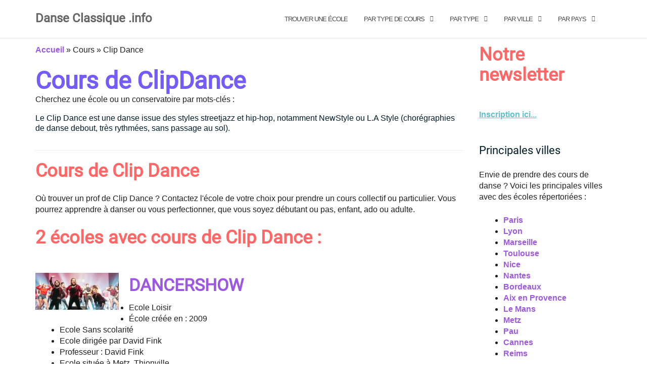

--- FILE ---
content_type: text/html; charset=UTF-8
request_url: https://danseclassique.info/ecoles/cours/clip-dance/
body_size: 23716
content:
<!DOCTYPE html>
<html lang="fr-FR" prefix="og: https://ogp.me/ns#">
<head><meta charset="UTF-8"><script>if(navigator.userAgent.match(/MSIE|Internet Explorer/i)||navigator.userAgent.match(/Trident\/7\..*?rv:11/i)){var href=document.location.href;if(!href.match(/[?&]nowprocket/)){if(href.indexOf("?")==-1){if(href.indexOf("#")==-1){document.location.href=href+"?nowprocket=1"}else{document.location.href=href.replace("#","?nowprocket=1#")}}else{if(href.indexOf("#")==-1){document.location.href=href+"&nowprocket=1"}else{document.location.href=href.replace("#","&nowprocket=1#")}}}}</script><script>class RocketLazyLoadScripts{constructor(){this.triggerEvents=["keydown","mousedown","mousemove","touchmove","touchstart","touchend","wheel"],this.userEventHandler=this._triggerListener.bind(this),this.touchStartHandler=this._onTouchStart.bind(this),this.touchMoveHandler=this._onTouchMove.bind(this),this.touchEndHandler=this._onTouchEnd.bind(this),this.clickHandler=this._onClick.bind(this),this.interceptedClicks=[],window.addEventListener("pageshow",(e=>{this.persisted=e.persisted})),window.addEventListener("DOMContentLoaded",(()=>{this._preconnect3rdParties()})),this.delayedScripts={normal:[],async:[],defer:[]},this.allJQueries=[]}_addUserInteractionListener(e){document.hidden?e._triggerListener():(this.triggerEvents.forEach((t=>window.addEventListener(t,e.userEventHandler,{passive:!0}))),window.addEventListener("touchstart",e.touchStartHandler,{passive:!0}),window.addEventListener("mousedown",e.touchStartHandler),document.addEventListener("visibilitychange",e.userEventHandler))}_removeUserInteractionListener(){this.triggerEvents.forEach((e=>window.removeEventListener(e,this.userEventHandler,{passive:!0}))),document.removeEventListener("visibilitychange",this.userEventHandler)}_onTouchStart(e){"HTML"!==e.target.tagName&&(window.addEventListener("touchend",this.touchEndHandler),window.addEventListener("mouseup",this.touchEndHandler),window.addEventListener("touchmove",this.touchMoveHandler,{passive:!0}),window.addEventListener("mousemove",this.touchMoveHandler),e.target.addEventListener("click",this.clickHandler),this._renameDOMAttribute(e.target,"onclick","rocket-onclick"))}_onTouchMove(e){window.removeEventListener("touchend",this.touchEndHandler),window.removeEventListener("mouseup",this.touchEndHandler),window.removeEventListener("touchmove",this.touchMoveHandler,{passive:!0}),window.removeEventListener("mousemove",this.touchMoveHandler),e.target.removeEventListener("click",this.clickHandler),this._renameDOMAttribute(e.target,"rocket-onclick","onclick")}_onTouchEnd(e){window.removeEventListener("touchend",this.touchEndHandler),window.removeEventListener("mouseup",this.touchEndHandler),window.removeEventListener("touchmove",this.touchMoveHandler,{passive:!0}),window.removeEventListener("mousemove",this.touchMoveHandler)}_onClick(e){e.target.removeEventListener("click",this.clickHandler),this._renameDOMAttribute(e.target,"rocket-onclick","onclick"),this.interceptedClicks.push(e),e.preventDefault(),e.stopPropagation(),e.stopImmediatePropagation()}_replayClicks(){window.removeEventListener("touchstart",this.touchStartHandler,{passive:!0}),window.removeEventListener("mousedown",this.touchStartHandler),this.interceptedClicks.forEach((e=>{e.target.dispatchEvent(new MouseEvent("click",{view:e.view,bubbles:!0,cancelable:!0}))}))}_renameDOMAttribute(e,t,n){e.hasAttribute&&e.hasAttribute(t)&&(event.target.setAttribute(n,event.target.getAttribute(t)),event.target.removeAttribute(t))}_triggerListener(){this._removeUserInteractionListener(this),"loading"===document.readyState?document.addEventListener("DOMContentLoaded",this._loadEverythingNow.bind(this)):this._loadEverythingNow()}_preconnect3rdParties(){let e=[];document.querySelectorAll("script[type=rocketlazyloadscript]").forEach((t=>{if(t.hasAttribute("src")){const n=new URL(t.src).origin;n!==location.origin&&e.push({src:n,crossOrigin:t.crossOrigin||"module"===t.getAttribute("data-rocket-type")})}})),e=[...new Map(e.map((e=>[JSON.stringify(e),e]))).values()],this._batchInjectResourceHints(e,"preconnect")}async _loadEverythingNow(){this.lastBreath=Date.now(),this._delayEventListeners(),this._delayJQueryReady(this),this._handleDocumentWrite(),this._registerAllDelayedScripts(),this._preloadAllScripts(),await this._loadScriptsFromList(this.delayedScripts.normal),await this._loadScriptsFromList(this.delayedScripts.defer),await this._loadScriptsFromList(this.delayedScripts.async);try{await this._triggerDOMContentLoaded(),await this._triggerWindowLoad()}catch(e){}window.dispatchEvent(new Event("rocket-allScriptsLoaded")),this._replayClicks()}_registerAllDelayedScripts(){document.querySelectorAll("script[type=rocketlazyloadscript]").forEach((e=>{e.hasAttribute("src")?e.hasAttribute("async")&&!1!==e.async?this.delayedScripts.async.push(e):e.hasAttribute("defer")&&!1!==e.defer||"module"===e.getAttribute("data-rocket-type")?this.delayedScripts.defer.push(e):this.delayedScripts.normal.push(e):this.delayedScripts.normal.push(e)}))}async _transformScript(e){return await this._littleBreath(),new Promise((t=>{const n=document.createElement("script");[...e.attributes].forEach((e=>{let t=e.nodeName;"type"!==t&&("data-rocket-type"===t&&(t="type"),n.setAttribute(t,e.nodeValue))})),e.hasAttribute("src")?(n.addEventListener("load",t),n.addEventListener("error",t)):(n.text=e.text,t());try{e.parentNode.replaceChild(n,e)}catch(e){t()}}))}async _loadScriptsFromList(e){const t=e.shift();return t?(await this._transformScript(t),this._loadScriptsFromList(e)):Promise.resolve()}_preloadAllScripts(){this._batchInjectResourceHints([...this.delayedScripts.normal,...this.delayedScripts.defer,...this.delayedScripts.async],"preload")}_batchInjectResourceHints(e,t){var n=document.createDocumentFragment();e.forEach((e=>{if(e.src){const i=document.createElement("link");i.href=e.src,i.rel=t,"preconnect"!==t&&(i.as="script"),e.getAttribute&&"module"===e.getAttribute("data-rocket-type")&&(i.crossOrigin=!0),e.crossOrigin&&(i.crossOrigin=e.crossOrigin),n.appendChild(i)}})),document.head.appendChild(n)}_delayEventListeners(){let e={};function t(t,n){!function(t){function n(n){return e[t].eventsToRewrite.indexOf(n)>=0?"rocket-"+n:n}e[t]||(e[t]={originalFunctions:{add:t.addEventListener,remove:t.removeEventListener},eventsToRewrite:[]},t.addEventListener=function(){arguments[0]=n(arguments[0]),e[t].originalFunctions.add.apply(t,arguments)},t.removeEventListener=function(){arguments[0]=n(arguments[0]),e[t].originalFunctions.remove.apply(t,arguments)})}(t),e[t].eventsToRewrite.push(n)}function n(e,t){let n=e[t];Object.defineProperty(e,t,{get:()=>n||function(){},set(i){e["rocket"+t]=n=i}})}t(document,"DOMContentLoaded"),t(window,"DOMContentLoaded"),t(window,"load"),t(window,"pageshow"),t(document,"readystatechange"),n(document,"onreadystatechange"),n(window,"onload"),n(window,"onpageshow")}_delayJQueryReady(e){let t=window.jQuery;Object.defineProperty(window,"jQuery",{get:()=>t,set(n){if(n&&n.fn&&!e.allJQueries.includes(n)){n.fn.ready=n.fn.init.prototype.ready=function(t){e.domReadyFired?t.bind(document)(n):document.addEventListener("rocket-DOMContentLoaded",(()=>t.bind(document)(n)))};const t=n.fn.on;n.fn.on=n.fn.init.prototype.on=function(){if(this[0]===window){function e(e){return e.split(" ").map((e=>"load"===e||0===e.indexOf("load.")?"rocket-jquery-load":e)).join(" ")}"string"==typeof arguments[0]||arguments[0]instanceof String?arguments[0]=e(arguments[0]):"object"==typeof arguments[0]&&Object.keys(arguments[0]).forEach((t=>{delete Object.assign(arguments[0],{[e(t)]:arguments[0][t]})[t]}))}return t.apply(this,arguments),this},e.allJQueries.push(n)}t=n}})}async _triggerDOMContentLoaded(){this.domReadyFired=!0,await this._littleBreath(),document.dispatchEvent(new Event("rocket-DOMContentLoaded")),await this._littleBreath(),window.dispatchEvent(new Event("rocket-DOMContentLoaded")),await this._littleBreath(),document.dispatchEvent(new Event("rocket-readystatechange")),await this._littleBreath(),document.rocketonreadystatechange&&document.rocketonreadystatechange()}async _triggerWindowLoad(){await this._littleBreath(),window.dispatchEvent(new Event("rocket-load")),await this._littleBreath(),window.rocketonload&&window.rocketonload(),await this._littleBreath(),this.allJQueries.forEach((e=>e(window).trigger("rocket-jquery-load"))),await this._littleBreath();const e=new Event("rocket-pageshow");e.persisted=this.persisted,window.dispatchEvent(e),await this._littleBreath(),window.rocketonpageshow&&window.rocketonpageshow({persisted:this.persisted})}_handleDocumentWrite(){const e=new Map;document.write=document.writeln=function(t){const n=document.currentScript,i=document.createRange(),r=n.parentElement;let o=e.get(n);void 0===o&&(o=n.nextSibling,e.set(n,o));const s=document.createDocumentFragment();i.setStart(s,0),s.appendChild(i.createContextualFragment(t)),r.insertBefore(s,o)}}async _littleBreath(){Date.now()-this.lastBreath>45&&(await this._requestAnimFrame(),this.lastBreath=Date.now())}async _requestAnimFrame(){return document.hidden?new Promise((e=>setTimeout(e))):new Promise((e=>requestAnimationFrame(e)))}static run(){const e=new RocketLazyLoadScripts;e._addUserInteractionListener(e)}}RocketLazyLoadScripts.run();</script>
	
	<meta name="viewport" content="width=device-width, initial-scale=1">
	<link rel="profile" href="http://gmpg.org/xfn/11">
<script type="text/javascript" src="https://cache.consentframework.com/js/pa/24883/c/Ahck3/stub"></script>
<script type="text/javascript" src="https://choices.consentframework.com/js/pa/24883/c/Ahck3/cmp" async></script>
<script type="rocketlazyloadscript" async src="https://www.googletagmanager.com/gtag/js?id=G-8EKHNNVF2Z"></script>
<script type="rocketlazyloadscript">
  window.dataLayer = window.dataLayer || [];
  function gtag(){dataLayer.push(arguments);}
  gtag('js', new Date());
  gtag('config', 'G-8EKHNNVF2Z');
</script>

<script type="rocketlazyloadscript">    (function(c,l,a,r,i,t,y){        c[a]=c[a]||function(){(c[a].q=c[a].q||[]).push(arguments)};        t=l.createElement(r);t.async=1;t.src="https://www.clarity.ms/tag/"+i+"?ref=bwt";        y=l.getElementsByTagName(r)[0];y.parentNode.insertBefore(t,y);    })(window, document, "clarity", "script", "owu3och7lu");</script>

	
<!-- Optimisation des moteurs de recherche par Rank Math PRO - https://rankmath.com/ -->
<title>Ecoles de danse avec cours de Clip Dance</title><link rel="preload" as="font" href="https://danseclassique.info/wp-content/themes/shapely/assets/css/webfonts/fa-solid-900.woff2" crossorigin><link rel="preload" as="font" href="https://fonts.gstatic.com/s/roboto/v30/KFOmCnqEu92Fr1Mu4mxK.woff2" crossorigin><style id="wpr-usedcss">:where(.wp-block-button__link){border-radius:9999px;box-shadow:none;padding:calc(.667em + 2px) calc(1.333em + 2px);text-decoration:none}:where(.wp-block-calendar table:not(.has-background) th){background:#ddd}:where(.wp-block-columns){margin-bottom:1.75em}:where(.wp-block-columns.has-background){padding:1.25em 2.375em}:where(.wp-block-post-comments input[type=submit]){border:none}:where(.wp-block-cover-image:not(.has-text-color)),:where(.wp-block-cover:not(.has-text-color)){color:#fff}:where(.wp-block-cover-image.is-light:not(.has-text-color)),:where(.wp-block-cover.is-light:not(.has-text-color)){color:#000}:where(.wp-block-file){margin-bottom:1.5em}:where(.wp-block-file__button){border-radius:2em;display:inline-block;padding:.5em 1em}:where(.wp-block-file__button):is(a):active,:where(.wp-block-file__button):is(a):focus,:where(.wp-block-file__button):is(a):hover,:where(.wp-block-file__button):is(a):visited{box-shadow:none;color:#fff;opacity:.85;text-decoration:none}:where(.wp-block-latest-comments:not([style*=line-height] .wp-block-latest-comments__comment)){line-height:1.1}:where(.wp-block-latest-comments:not([style*=line-height] .wp-block-latest-comments__comment-excerpt p)){line-height:1.8}ol,ul{box-sizing:border-box}:where(.wp-block-navigation.has-background .wp-block-navigation-item a:not(.wp-element-button)),:where(.wp-block-navigation.has-background .wp-block-navigation-submenu a:not(.wp-element-button)){padding:.5em 1em}:where(.wp-block-navigation .wp-block-navigation__submenu-container .wp-block-navigation-item a:not(.wp-element-button)),:where(.wp-block-navigation .wp-block-navigation__submenu-container .wp-block-navigation-submenu a:not(.wp-element-button)),:where(.wp-block-navigation .wp-block-navigation__submenu-container .wp-block-navigation-submenu button.wp-block-navigation-item__content),:where(.wp-block-navigation .wp-block-navigation__submenu-container .wp-block-pages-list__item button.wp-block-navigation-item__content){padding:.5em 1em}:where(p.has-text-color:not(.has-link-color)) a{color:inherit}:where(.wp-block-post-excerpt){margin-bottom:var(--wp--style--block-gap);margin-top:var(--wp--style--block-gap)}:where(.wp-block-preformatted.has-background){padding:1.25em 2.375em}:where(.wp-block-pullquote){margin:0 0 1em}:where(.wp-block-search__button){border:1px solid #ccc;padding:6px 10px}:where(.wp-block-search__button-inside .wp-block-search__inside-wrapper){border:1px solid #949494;box-sizing:border-box;padding:4px}:where(.wp-block-search__button-inside .wp-block-search__inside-wrapper) .wp-block-search__input{border:none;border-radius:0;padding:0 4px}:where(.wp-block-search__button-inside .wp-block-search__inside-wrapper) .wp-block-search__input:focus{outline:0}:where(.wp-block-search__button-inside .wp-block-search__inside-wrapper) :where(.wp-block-search__button){padding:4px 8px}:where(.wp-block-term-description){margin-bottom:var(--wp--style--block-gap);margin-top:var(--wp--style--block-gap)}:where(pre.wp-block-verse){font-family:inherit}:root{--wp--preset--font-size--normal:16px;--wp--preset--font-size--huge:42px}html :where(.has-border-color){border-style:solid}html :where([style*=border-top-color]){border-top-style:solid}html :where([style*=border-right-color]){border-right-style:solid}html :where([style*=border-bottom-color]){border-bottom-style:solid}html :where([style*=border-left-color]){border-left-style:solid}html :where([style*=border-width]){border-style:solid}html :where([style*=border-top-width]){border-top-style:solid}html :where([style*=border-right-width]){border-right-style:solid}html :where([style*=border-bottom-width]){border-bottom-style:solid}html :where([style*=border-left-width]){border-left-style:solid}html :where(img[class*=wp-image-]){height:auto;max-width:100%}:where(figure){margin:0 0 1em}html :where(.is-position-sticky){--wp-admin--admin-bar--position-offset:var(--wp-admin--admin-bar--height, 0px)}@media screen and (max-width:600px){html :where(.is-position-sticky){--wp-admin--admin-bar--position-offset:0px}}body{--wp--preset--color--black:#000000;--wp--preset--color--cyan-bluish-gray:#abb8c3;--wp--preset--color--white:#ffffff;--wp--preset--color--pale-pink:#f78da7;--wp--preset--color--vivid-red:#cf2e2e;--wp--preset--color--luminous-vivid-orange:#ff6900;--wp--preset--color--luminous-vivid-amber:#fcb900;--wp--preset--color--light-green-cyan:#7bdcb5;--wp--preset--color--vivid-green-cyan:#00d084;--wp--preset--color--pale-cyan-blue:#8ed1fc;--wp--preset--color--vivid-cyan-blue:#0693e3;--wp--preset--color--vivid-purple:#9b51e0;--wp--preset--gradient--vivid-cyan-blue-to-vivid-purple:linear-gradient(135deg,rgba(6, 147, 227, 1) 0%,rgb(155, 81, 224) 100%);--wp--preset--gradient--light-green-cyan-to-vivid-green-cyan:linear-gradient(135deg,rgb(122, 220, 180) 0%,rgb(0, 208, 130) 100%);--wp--preset--gradient--luminous-vivid-amber-to-luminous-vivid-orange:linear-gradient(135deg,rgba(252, 185, 0, 1) 0%,rgba(255, 105, 0, 1) 100%);--wp--preset--gradient--luminous-vivid-orange-to-vivid-red:linear-gradient(135deg,rgba(255, 105, 0, 1) 0%,rgb(207, 46, 46) 100%);--wp--preset--gradient--very-light-gray-to-cyan-bluish-gray:linear-gradient(135deg,rgb(238, 238, 238) 0%,rgb(169, 184, 195) 100%);--wp--preset--gradient--cool-to-warm-spectrum:linear-gradient(135deg,rgb(74, 234, 220) 0%,rgb(151, 120, 209) 20%,rgb(207, 42, 186) 40%,rgb(238, 44, 130) 60%,rgb(251, 105, 98) 80%,rgb(254, 248, 76) 100%);--wp--preset--gradient--blush-light-purple:linear-gradient(135deg,rgb(255, 206, 236) 0%,rgb(152, 150, 240) 100%);--wp--preset--gradient--blush-bordeaux:linear-gradient(135deg,rgb(254, 205, 165) 0%,rgb(254, 45, 45) 50%,rgb(107, 0, 62) 100%);--wp--preset--gradient--luminous-dusk:linear-gradient(135deg,rgb(255, 203, 112) 0%,rgb(199, 81, 192) 50%,rgb(65, 88, 208) 100%);--wp--preset--gradient--pale-ocean:linear-gradient(135deg,rgb(255, 245, 203) 0%,rgb(182, 227, 212) 50%,rgb(51, 167, 181) 100%);--wp--preset--gradient--electric-grass:linear-gradient(135deg,rgb(202, 248, 128) 0%,rgb(113, 206, 126) 100%);--wp--preset--gradient--midnight:linear-gradient(135deg,rgb(2, 3, 129) 0%,rgb(40, 116, 252) 100%);--wp--preset--font-size--small:13px;--wp--preset--font-size--medium:20px;--wp--preset--font-size--large:36px;--wp--preset--font-size--x-large:42px;--wp--preset--spacing--20:0.44rem;--wp--preset--spacing--30:0.67rem;--wp--preset--spacing--40:1rem;--wp--preset--spacing--50:1.5rem;--wp--preset--spacing--60:2.25rem;--wp--preset--spacing--70:3.38rem;--wp--preset--spacing--80:5.06rem;--wp--preset--shadow--natural:6px 6px 9px rgba(0, 0, 0, .2);--wp--preset--shadow--deep:12px 12px 50px rgba(0, 0, 0, .4);--wp--preset--shadow--sharp:6px 6px 0px rgba(0, 0, 0, .2);--wp--preset--shadow--outlined:6px 6px 0px -3px rgba(255, 255, 255, 1),6px 6px rgba(0, 0, 0, 1);--wp--preset--shadow--crisp:6px 6px 0px rgba(0, 0, 0, 1)}:where(.is-layout-flex){gap:.5em}:where(.is-layout-grid){gap:.5em}:where(.wp-block-post-template.is-layout-flex){gap:1.25em}:where(.wp-block-post-template.is-layout-grid){gap:1.25em}:where(.wp-block-columns.is-layout-flex){gap:2em}:where(.wp-block-columns.is-layout-grid){gap:2em}article,aside,details,figcaption,figure,footer,header,main,menu,nav,section,summary{display:block}h1{font-size:2em;margin:.67em 0}mark{background:#ff0;color:#000}sub,sup{font-size:75%;line-height:0;position:relative;vertical-align:baseline}figure{padding:1em}hr{box-sizing:content-box;height:0}button,input,optgroup,select,textarea{color:inherit;font:inherit;margin:0}button::-moz-focus-inner,input::-moz-focus-inner{border:0;padding:0}input[type=checkbox],input[type=radio]{box-sizing:border-box;padding:0}input[type=search]{-webkit-appearance:textfield;box-sizing:content-box}fieldset{border:1px solid silver;margin:0 2px;padding:.35em .625em .75em}legend{border:0;padding:0}table{border-collapse:collapse;border-spacing:0}button,input,select,textarea{color:#404040;font-family:sans-serif;font-size:14px;line-height:1.5}h1,h2,h3,h4,h5,h6{clear:both}p{margin-bottom:1.5em}cite,dfn,em,i{font-style:italic}q:after,q:before{content:'"'!important;display:inline-block;position:relative}address{margin:0 0 1.5em}pre{background:#eee;font-family:'Courier 10 Pitch',Courier,monospace;font-size:15px;line-height:1.6;margin-bottom:1.6em;max-width:100%;overflow:auto;padding:1.6em}code,kbd,tt,var{font-family:Monaco,Consolas,'Andale Mono','DejaVu Sans Mono',monospace;font-size:15px}abbr{border-bottom:1px dotted #666;cursor:help}ins,mark{background:#fff9c0;text-decoration:none}big{font-size:125%}html{box-sizing:border-box}*,:after,:before{box-sizing:inherit}body{background:#fff}blockquote:after,blockquote:before,q:after,q:before{content:''}blockquote,q{quotes:'' ''}hr{border:0;height:1px;margin-bottom:1.5em}ol,ul{margin:0 0 1.5em 3em}ol{list-style:decimal}li>ol,li>ul{margin-bottom:0;margin-left:1.5em}dd{margin:0 1.5em 1.5em}img{height:auto;max-width:100%}table{margin:0 0 1.5em;width:100%}input[type=date],input[type=email],input[type=month],input[type=number],input[type=search],input[type=text],input[type=time],input[type=url],textarea{color:#666;border:1px solid #ccc;border-radius:3px}select{border:1px solid #ccc}footer input[type=date]:focus footer input[type=month]:focus,footer input[type=email]:focus,footer input[type=number]:focus,footer input[type=search]:focus,footer input[type=text]:focus,footer input[type=time]:focus,footer input[type=url]:focus,footer textarea:focus{color:#fff}input[type=date]:focus,input[type=email]:focus,input[type=month]:focus,input[type=number]:focus,input[type=search]:focus,input[type=text]:focus,input[type=time]:focus,input[type=url]:focus,textarea:focus{color:#111}input[type=date],input[type=email],input[type=month],input[type=number],input[type=search],input[type=text],input[type=time],input[type=url]{padding:3px}textarea{padding-left:3px;width:100%}a,a:visited{color:#745cf9;font-weight:600;cursor:pointer}a:active{color:#09005e}a:focus,a:hover{color:#5234f9}a:focus{outline:dotted thin}a,a:active,a:hover,a:visited{text-decoration:none}.main-navigation{clear:both;display:block;width:100%;padding:10px 0}.main-navigation ul{display:none;list-style:none;margin:0;padding-left:0}.main-navigation li{float:left;position:relative}.main-navigation a{display:block;text-decoration:none}.main-navigation ul ul{box-shadow:0 3px 3px rgba(0,0,0,.2);float:left;position:absolute;top:1.5em;left:-999em;z-index:99999}.main-navigation ul ul ul{left:-999em;top:0}.main-navigation ul ul a{width:200px}.main-navigation ul ul li{width:100%}.main-navigation ul li.focus>ul,.main-navigation ul li:hover>ul{left:auto}.main-navigation ul ul li.focus>ul,.main-navigation ul ul li:hover>ul{left:100%}@media screen and (min-width:992px){.main-navigation ul{display:block}}.site-title{font-size:24px;line-height:52px;color:#666;transition:all .3s ease;-webkit-transition:.3s;-moz-transition:.3s;font-weight:300}.site-title:focus,.site-title:hover{color:#333}#site-navigation .module.left{padding-left:15px}#content[tabindex='-1']:focus{outline:0}.site-footer:after,.site-footer:before,.site-header:after,.site-header:before{content:'';display:table;table-layout:fixed}.site-footer:after,.site-header:after{clear:both}.widget{margin:0 0 1.5em}.widget select{max-width:100%}.hentry{margin:0 0 1.5em}embed,iframe,object{max-width:100%}body{-webkit-font-smoothing:antialiased;-moz-osx-font-smoothing:grayscale;font-size:14px;line-height:24px;font-family:Raleway,'Helvetica Neue',Helvetica,Arial,sans-serif;color:#8c979e;overflow-x:hidden;font-weight:400}ul{list-style:disc}.main-container{clear:both}hr{border:none;border-top:1px solid #ccc;margin:0 0 24px;width:100%}.bg-dark hr{border-color:#555}.content hr{width:128px;max-width:60%;height:2px;background:#ddd;margin:50px auto;border:0}.right{right:0}.relative{position:relative;z-index:2}.container{position:relative}blockquote,h1,h2,h3,h4,h5,h6,input,ol,p,table,ul{margin-bottom:24px;margin-top:0;padding:0}h1,h2,h3,h4,h5,h6{font-family:inherit}h1,h2,h3,h4,h5,h6{font-weight:400;color:#0e1015}h1{font-size:60px;line-height:64px}h2{font-size:45px;line-height:48px}h3{font-size:30px;line-height:33px}h4{font-size:25px;line-height:30px}@media all and (max-width:767px){h1{font-size:32px;line-height:40px;font-weight:300}h2{font-size:32px;line-height:40px}h3{font-size:24px;line-height:32px}h4{font-size:18px;line-height:26px}h5{font-size:16px;line-height:24px}h6{font-size:12px;line-height:24px}p{font-size:12px}}p,span{font-weight:400}blockquote{overflow:hidden;font-size:18px;line-height:24px;padding:32px 0;color:#001c28;font-weight:400;border-left:0;margin:0}blockquote p{font-size:18px;line-height:24px;color:#001c28}blockquote p:first-child:before,blockquote p:last-child:after{content:'\0022'}td,th{line-height:24px!important}.bg-dark{background:#0e1015}footer,section{padding:96px 0;position:relative;overflow:hidden}footer{padding:72px 0}.bg-dark h3,.bg-dark h5,.bg-dark h6,footer.bg-dark h5,footer.bg-dark h6{color:#fff}.bg-dark li,.bg-dark p,.bg-dark span,footer.bg-dark li,footer.bg-dark p,footer.bg-dark span{color:#fefefe}.background-image-holder{position:absolute;width:100%;height:100%;top:0;left:0;z-index:1;background:#0e1015;background-size:cover!important;background-position:50% 50%!important;transition:all .3s ease;-webkit-transition:.3s;-moz-transition:.3s;opacity:0}.background-image-holder img{display:none}.background-image-holder.fadeIn{opacity:1}.btn,.button{font-family:inherit;border:2px solid #745cf9;padding:0 26px;min-width:150px;line-height:36px;font-size:12px;font-weight:700;text-transform:uppercase;letter-spacing:1px;border-radius:0;color:#745cf9;text-align:center;transition:all .3s ease;-webkit-transition:.3s;-moz-transition:.3s;margin-right:8px;margin-bottom:24px;white-space:normal}.btn:last-child,.btn:last-of-type{margin-right:0}.btn:focus,.btn:hover,.button:focus,.button:hover{background:#745cf9;color:#fff}.btn-sm{min-height:30px;font-size:11px;line-height:27px;min-width:0}.button{background:#745cf9;color:#fff}.btn:visited{color:#745cf9}.btn:visited:hover{color:#fff}.btn:visited:focus,.btn:visited:hover{background:#5d47d7;border-color:#5d47d7}input[type=submit]:focus,input[type=submit]:hover{background-color:#5d47d7;color:#fff}.widget input[type=submit]{border:none;margin-top:5px}.nav-container{-webkit-backface-visibility:hidden;max-width:100%}nav{-webkit-backface-visibility:hidden;max-width:100%}nav ul{margin-bottom:0}.module{display:inline-block;padding:0 32px}.module-group{display:inline-block}.module.left{float:left}.module-group.right,.module.right{float:right}.nav-bar .btn,nav .btn{margin:0;height:auto}.nav-bar{line-height:53px}nav{border-bottom:1px solid rgba(0,0,0,.1);background-color:#fff}.nav-bar .module-group,.nav-bar .module:not(.site-title-container){height:55px}.nav-bar a:not(.custom-logo-link){display:inline-block;height:55px}.menu>li.dropdown{padding-right:18px}.dropdown:after{position:absolute;top:0;right:0;font-size:11px;content:'\f107';font-family:fontawesome;speak:none;font-style:normal;font-weight:400;font-variant:normal;text-transform:none}.shapely-dropdown{display:none}.main-navigation .menu{width:100%;height:55px}.main-navigation .menu li a{font-size:13px;text-transform:uppercase;font-weight:500;letter-spacing:-1px;color:#4c4c4c;transition:all .3s ease;-webkit-transition:.3s;-moz-transition:.3s;max-width:100%;white-space:normal}.main-navigation .menu li a:focus,.main-navigation .menu li a:hover,.main-navigation .menu li:focus>a,.main-navigation .menu li:hover>a,.main-navigation .menu>li:focus:after,.main-navigation .menu>li:hover:after{color:#5234f9}.main-navigation .menu>li{margin-right:32px;float:left;position:relative;transition:all .3s ease;-webkit-transition:.3s;-moz-transition:.3s;opacity:1;color:#4c4c4c}.main-navigation .menu>li:last-child{margin-right:0}.main-navigation .menu>li ul{left:0;width:200px;padding:0;background:#0e1015;position:absolute;z-index:99;top:100%;opacity:0;transition:all .3s ease;-webkit-transition:.3s;-moz-transition:.3s;transform:translate3d(0,10px,0);-webkit-transform:translate3d(0,10px,0);-moz-transform:translate3d(0,10px,0);visibility:hidden;margin-top:-1px}.main-navigation .menu>li>ul>li{position:relative;line-height:24px;width:100%;vertical-align:top}.main-navigation .menu>li>ul .dropdown:after{color:#0e1015;top:1px;right:24px;content:'\f105'}.main-navigation .menu>li>ul li a{color:#fff;height:auto;padding:6px 24px}.main-navigation .menu>li>ul>li ul{left:100%;top:0}.main-navigation .menu>li:focus-within>ul,.main-navigation .menu>li:hover>ul{opacity:1;transform:translate3d(0,0,0);-webkit-transform:translate3d(0,0,0);-moz-transform:translate3d(0,0,0);visibility:visible}.main-navigation .menu>li>ul li:focus-within>ul,.main-navigation .menu>li>ul li:hover>ul{opacity:1;transform:translate3d(0,0,0);-webkit-transform:translate3d(0,0,0);-moz-transform:translate3d(0,0,0);visibility:visible}@media all and (max-width:1024px){.dropdown:after{display:none}.shapely-dropdown{font-size:11px;padding:0 10px;display:inline-block}.main-navigation .menu>li>ul li:focus>a,.main-navigation .menu>li>ul li:hover>a{background-color:transparent!important}.main-navigation .menu li:focus>a,.main-navigation .menu li:hover>a{color:#4c4c4c}body .main-navigation .menu>li>ul li:focus>a,body .main-navigation .menu>li>ul li:hover>a{color:#8c979e}}@media all and (min-width:991px) and (max-width:1024px){.dropdown-menu .shapely-dropdown{position:absolute;top:0;right:0}.dropdown-menu .shapely-dropdown>.fa-angle-down:before{content:'\f105'}}@media all and (max-width:991px){.shapely-dropdown{float:right;border:1px solid}.menu li a{padding:10px 0}#site-navigation.main-navigation .menu>li>ul li a{width:auto;word-wrap:break-word;overflow:hidden;white-space:nowrap;text-overflow:ellipsis;max-width:249px}.menu li:focus-within ul.dropdown-menu,ul.dropdown-menu.active{display:block!important}}.nav-container{min-height:56px}nav.outOfSight{transform:translate3d(0,-100px,0);-webkit-transform:translate3d(0,-100px,0);-moz-transform:translate3d(0,-100px,0);transition:all .3s ease;-webkit-transition:.3s;-moz-transition:.3s}nav.scrolled{transform:translate3d(0,0,0);-webkit-transform:translate3d(0,0,0);-moz-transform:translate3d(0,0,0);transition:all .3s ease;-webkit-transition:.3s;-moz-transition:.3s}nav.fixed.scrolled{visibility:visible;opacity:1;transition:all .3s ease;-webkit-transition:.3s;-moz-transition:.3s}nav.fixed{top:0;z-index:999;left:0;right:0;transition:all .3s ease;-webkit-transition:.3s;-moz-transition:.3s}nav.fixed{position:fixed;visibility:hidden;opacity:0}nav.fixed.scrolled{visibility:visible;opacity:1}.dropdown-menu{border-radius:0}.nav-open{max-height:10000px!important;height:auto!important}.nav-open #menu,.nav-open .navbar-collapse{display:block}.module.widget-handle{padding:0 5px;cursor:pointer;position:relative;-webkit-touch-callout:none;-webkit-user-select:none;-khtml-user-select:none;-moz-user-select:none;-ms-user-select:none;user-select:none;margin:0}@media all and (max-width:1100px){.module.widget-handle{padding:0 16px}}.module.widget-handle i{font-size:14px;line-height:53px;opacity:1;transition:all .3s ease;-webkit-transition:.3s;-moz-transition:.3s;color:#3a52bf}.module.widget-handle:focus i,.module.widget-handle:hover i{opacity:1}.widget-handle .function{-webkit-box-shadow:0 0 10px 0 rgba(0,0,0,.2);-moz-box-shadow:0 0 10px 0 rgba(0,0,0,.2);box-shadow:0 0 10px 0 rgba(0,0,0,.2);cursor:default;width:200px;background:#0e1015;position:absolute;z-index:99;opacity:0;transition:all .3s ease;-webkit-transition:.3s;-moz-transition:.3s;transform:translate3d(0,-200%,0);-webkit-transform:translate3d(0,-200%,0);-moz-transform:translate3d(0,-200%,0);margin-top:-2px;right:0}.module.widget-handle .function.active,.module.widget-handle:focus .function,.module.widget-handle:hover .function{opacity:1;transform:translate3d(0,0,0);-webkit-transform:translate3d(0,0,0);-moz-transform:translate3d(0,0,0);visibility:visible}.module.widget-handle .title{font-family:inherit;letter-spacing:1px;text-transform:uppercase;font-size:11px;font-weight:600;display:none;opacity:.5;transition:all .3s ease;-webkit-transition:.3s;-moz-transition:.3s}.module.widget-handle .title:focus,.module.widget-handle .title:hover{opacity:1}.search-form{padding:8px;display:inline-block;width:100%;line-height:50px}.widget-handle .search-form input[type=text]{font-size:16px;float:left;width:70%}.search-form input[type=text]{font-size:14px;margin:0}.widget-handle .function{background:#fff;width:300px}.search-widget-handle .search{background:0 0;border:none}.btn.searchsubmit,.search-widget-handle button.searchsubmit{min-width:17%;padding:0;width:27%;height:50px;line-height:48px;margin:-2px 0 0 8px}.btn.searchsubmit:focus,.btn.searchsubmit:hover{background-color:#5d47d7;color:#fff}.search #primary{padding-top:0}.main-navigation .menu>li ul{background:#fff}.main-navigation .menu>li>ul li a{color:#8c979e;width:100%;font-size:14px;text-transform:none;font-weight:400}.main-navigation .menu>li>ul li a:focus,.main-navigation .menu>li>ul li a:hover,.main-navigation .menu>li>ul li:focus>a,.main-navigation .menu>li>ul li:hover>a{background:#f8f8f8;color:#5234f9}.main-navigation .menu>li>ul li:focus>a,.main-navigation .menu>li>ul li:hover>a{opacity:1}.main-navigation .dropdown-menu>.active>a,.main-navigation .dropdown-menu>.active>a:focus{background-color:#fff}.main-navigation .menu>li>ul .dropdown:focus:after,.main-navigation .menu>li>ul .dropdown:hover:after{color:#5234f9}@media all and (max-width:1120px){.main-navigation .menu>li{margin-right:24px}}@media all and (min-width:992px){.nav-bar .module-group{height:auto}}@media all and (max-width:991px){.site-title-container{width:84%}.nav-bar,.nav-bar .module,.nav-bar .module-group,.nav-bar .module:not(.site-title-container){height:auto}.nav-bar .module{padding:0 16px}.nav-bar .module-group{width:100%}.nav-bar .module-group .module{display:block;float:none;width:100%}.main-navigation .menu{height:auto}.main-navigation .menu a{height:auto;line-height:24px;padding:4px 0}.main-navigation .menu li{line-height:24px;display:block;width:100%;max-width:100%}.main-navigation .menu>li ul{position:relative;width:100%;opacity:1;visibility:visible;transform:translate3d(0,0,0);-webkit-transform:translate3d(0,0,0);-moz-transform:translate3d(0,0,0);left:0;border:0!important;box-shadow:none}.main-navigation .menu>li>ul{position:relative;opacity:1;visibility:visible;display:none;transform:translate3d(0,0,0);-webkit-transform:translate3d(0,0,0);-moz-transform:translate3d(0,0,0)}.main-navigation .menu>li>ul .dropdown:after{content:'\f107'}.main-navigation .menu>li>ul>li ul{left:0!important;display:none;padding:0}.main-navigation .menu>li>ul li a{padding:10px 16px}.main-navigation .dropdown .dropdown li{padding-left:18px}.main-navigation .dropdown{padding-right:0}.module.widget-handle{border-left:none;line-height:40px;min-height:40px}.module.widget-handle i{line-height:40px}.module.widget-handle .title{display:inline-block;position:relative;bottom:3px;margin-left:8px}.widget-handle .function{width:100%;max-width:300px;position:relative;opacity:1;transform:translate3d(0,0,0);-webkit-transform:translate3d(0,0,0);-moz-transform:translate3d(0,0,0);visibility:visible;margin-top:0;display:none;box-shadow:none!important}.toggle-search .function{display:block}.search-widget-handle .search{padding:0 15px}.mobile-toggle{border:none;background:0 0}.mobile-toggle i{line-height:53px!important}.navbar-collapse{margin-top:20px}}input,textarea{font-family:inherit}input[type=text],textarea{-webkit-appearance:none;-moz-appearance:none;appearance:none}input[type=email],input[type=search],input[type=text]{background:#f5f5f5;border:1px solid #eee;width:100%;height:50px;padding-left:20px;font-weight:500;margin-bottom:24px;border-radius:0}input[type=search]:focus,input[type=text]:focus{outline:#ccc solid 1px}textarea{width:100%;background:#f5f5f5;border-radius:0;padding:16px 20px}textarea:focus{outline:#ccc solid 1px}::-moz-placeholder{text-transform:uppercase;font-weight:700;letter-spacing:1px;color:#777;font-size:11px}button.transparent::-moz-input-placeholder,input.transparent::-moz-input-placeholder{color:#fff}button.transparent:-moz-input-placeholder,input.transparent:-moz-input-placeholder{color:#fff}button.transparent:-ms-input-placeholder,input.transparent:-ms-input-placeholder{color:#fff}button[type=submit],input[type=submit]{background:#745cf9;border-radius:0!important;border:2px solid #745cf9;color:#fff;font-size:11px;font-weight:700;height:50px;letter-spacing:1px;line-height:48px;max-width:250px;padding:0;text-transform:uppercase;width:100%}.search-widget-handle button[type=submit] i{display:none}.feature{margin-bottom:24px}.feature p:last-child{margin-bottom:0}.page-title{padding:0}.widget{margin-bottom:0}#secondary .widget{margin-bottom:48px}.widget hr{margin-bottom:12px}img{max-width:100%}.logo-carousel li{text-align:center}.logo-carousel li{transition:all .3s ease;-webkit-transition:.3s;-moz-transition:.3s;opacity:.5}.logo-carousel li:focus-within,.logo-carousel li:hover{opacity:1}.logo-carousel img{max-height:60px}.lightbox-grid,.lightbox-grid li,.lightbox-grid ul{position:relative;overflow:hidden}.lightbox-grid li{width:25%;float:left;border:8px solid transparent;transition:all .3s ease;-webkit-transition:.3s;-moz-transition:.3s;opacity:1}.lightbox-grid li:focus-within,.lightbox-grid li:hover{opacity:.9}@media all and (max-width:991px){.lightbox-grid li{width:33.33333%}}@media all and (max-width:767px){br{display:none}blockquote{font-size:16px;line-height:32px}section{padding:80px 0}.logo-carousel .slides li{width:100%}.lightbox-grid li{width:50%}#breadcrumbs{text-align:center}}.cover{margin:0;padding:0}.cover p{color:#fff}audio:-webkit-full-screen,video:-webkit-full-screen{-webkit-transform:translateY(0)}iframe{border:none}.masonry{transition:all .3s ease;-webkit-transition:.3s;-moz-transition:.3s;opacity:0;transform:translate3d(0,100px,0);-webkit-transform:translate3d(0,100px,0);-moz-transform:translate3d(0,100px,0)}.masonry.fadeIn{opacity:1;transform:translate3d(0,0,0);-webkit-transform:translate3d(0,0,0);-moz-transform:translate3d(0,0,0)}.masonry-item{max-width:100%}.container .masonry-item{margin-bottom:0}.masonry-item blockquote:focus,.masonry-item blockquote:focus-within,.masonry-item blockquote:hover{background:#745cf9;transition:all .3s ease;-webkit-transition:.3s;-moz-transition:.3s;color:#fff}.masonryFlyIn .masonry-item{opacity:0;transform:translate3d(0,50px,0);-webkit-transform:translate3d(0,50px,0);-moz-transform:translate3d(0,50px,0)}.masonryFlyIn .masonry-item.fadeIn{opacity:1;transform:translate3d(0,0,0);-webkit-transform:translate3d(0,0,0);-moz-transform:translate3d(0,0,0)}.masonry-loader{transition:all .3s ease;-webkit-transition:.3s;-moz-transition:.3s;opacity:1;position:absolute;width:100%;z-index:10;top:80px}.masonry-loader.fadeOut{opacity:0;max-height:0;padding:0;overflow:hidden}.content blockquote{padding:30px 30px 30px 90px;background:#fafafa;border:1px solid #eee;position:relative;font-style:italic}.content q{background:#fafafa;font-style:italic}.content blockquote cite{display:block;margin-top:1.1em;font-size:.75em;line-height:120%;font-weight:900;text-transform:uppercase;letter-spacing:1px}.content blockquote cite:before{content:'— '}.content ol,.content ul{margin-left:1.5em}.content ul{list-style:disc}.content ul ul{list-style:circle}.content ol{list-style:decimal}.content ol ol{list-style:lower-alpha}.content ol ol,.content ol ul,.content ul ol,.content ul ul{margin-bottom:0}.content li{margin-bottom:.5em;line-height:170%}.content ol>li:last-child,.content ul>li:last-child{margin-bottom:0}.content ol>li:first-child,.content ul>li:first-child{margin-top:.5em}.content table{border-collapse:collapse;border-spacing:0;empty-cells:show;font-size:.9em;width:100%;margin-bottom:1.1em}.content td,.content th{padding:2%;margin:0;overflow:visible;line-height:120%;border-bottom:1px solid #ddd}.content th{padding-top:0}.content th{font-weight:700;color:#111}.content table tbody>tr:nth-child(odd)>td{background:#f9f9f9}.page-title{margin-bottom:0!important}.fade-half{opacity:.5}footer.bg-dark a{color:#fff}.back-to-top{position:absolute;right:0;bottom:0;transform:translateX(-50%);-webkit-transform:translateX(-50%);height:36px;width:36px;padding:5px 11px}.back-to-top .fa{font-size:18px;color:#fff}.back-to-top:focus,.back-to-top:hover{opacity:1}.bg-dark .back-to-top{border-color:#fff}.bg-dark .back-to-top:active,.bg-dark .back-to-top:focus{color:#fff}.bg-dark .back-to-top:focus,.bg-dark .back-to-top:hover{background:0 0}.footer input[type=submit]{border:0;margin-top:3px}.copyright-text{color:#fefefe}@media all and (max-width:767px){.mb-xs-24{margin-bottom:24px}}.parallax-window{background:0 0}.widget-area section{border-bottom:0;padding:0}#social{background:0 0;float:right}#social li{display:inline-block}#social li,#social ul{border:0!important;list-style:none;padding-left:10px;text-align:center}#social li a[href*='facebook.com'] .fa:before{content:'\f09a'}#social li a[href*='github.com'] .fa:before{content:'\f09b'}#social li a[href*='linkedin.com'] .fa:before{content:'\f0e1'}#social li a[href*='youtube.com'] .fa:before{content:'\f167'}#social li a[href*='instagram.com'] .fa:before{content:'\f16d'}#social li a[href*='vimeo.com'] .fa:before{content:'\f194'}.video-widget{position:relative;overflow:hidden;height:calc(100vh - 56px)}.video-widget.youtube{position:relative;background:0 0}.vimeo-holder iframe{width:100%}.video-widget.vimeo:before{content:'';width:100%;height:100%;position:absolute;z-index:5}.widget .widget-title{font-size:22px;line-height:24px;color:#001c28;margin-bottom:25px}.widget.widget_recent_entries ul{list-style-type:none;padding-left:0;margin-left:0}.widget.widget_recent_entries ul li{border-bottom:1px solid #ebebeb;padding-bottom:20px;margin-bottom:20px}.widget.widget_recent_entries ul li:last-of-type{border:none;padding-bottom:0}.widget.widget_recent_entries ul li .post-date{font-size:12px;color:#001c28;padding-left:10px;border-left:1px solid #ebebeb}.widget.widget_recent_entries ul li a{text-transform:initial;font-size:14px;color:#8c979e;font-weight:400;display:inline-block;width:100%}.widget.widget_recent_entries ul li a:focus,.widget.widget_recent_entries ul li a:hover{color:#5234f9}input[type=email]:focus,input[type=email]:hover,input[type=search]:focus,input[type=search]:hover,input[type=text]:focus,input[type=text]:hover,textarea:focus,textarea:hover{border-color:#745cf9;box-shadow:none;outline:0}#colophon .widget{margin-bottom:24px}#colophon .site-info{margin-top:15px}#colophon .widget{display:inline-block;width:100%}#colophon .widget ul{padding-left:0;margin-left:0;margin-bottom:0}#colophon .widget ul li{margin-right:0}#colophon .widget .widget-title{color:#fff;border-bottom:none}.comment-form :-moz-placeholder{text-transform:initial;font-weight:400;letter-spacing:initial;color:#8c979e;font-size:14px;font-family:inherit}.comment-form ::-moz-placeholder{text-transform:initial;font-weight:400;letter-spacing:initial;color:#8c979e;font-size:14px;font-family:inherit}.comment-form :-ms-input-placeholder{text-transform:initial;font-weight:400;letter-spacing:initial;color:#8c979e;font-size:14px;font-family:inherit}.comment-form textarea:active,.comment-form textarea:focus{outline:0;border-bottom:1px solid #745cf9}.comment-form input[type=email]:active,.comment-form input[type=email]:focus,.comment-form input[type=text]:active,.comment-form input[type=text]:focus,.comment-form input[type=url]:active,.comment-form input[type=url]:focus{outline:0;border-bottom:1px solid #745cf9}html{font-family:sans-serif;-webkit-text-size-adjust:100%;-ms-text-size-adjust:100%}body{margin:0}article,aside,details,figcaption,figure,footer,header,hgroup,main,menu,nav,section,summary{display:block}audio,canvas,progress,video{display:inline-block;vertical-align:baseline}audio:not([controls]){display:none;height:0}[hidden],template{display:none}a{background-color:transparent}a:active,a:hover{outline:0}abbr[title]{border-bottom:1px dotted}b,strong{font-weight:700}dfn{font-style:italic}h1{margin:.67em 0;font-size:2em}mark{color:#000;background:#ff0}small{font-size:80%}sub,sup{position:relative;font-size:75%;line-height:0;vertical-align:baseline}sup{top:-.5em}sub{bottom:-.25em}img{border:0}svg:not(:root){overflow:hidden}figure{margin:1em 40px}hr{height:0;-webkit-box-sizing:content-box;-moz-box-sizing:content-box;box-sizing:content-box}pre{overflow:auto}code,kbd,pre,samp{font-family:monospace,monospace;font-size:1em}button,input,optgroup,select,textarea{margin:0;font:inherit;color:inherit}button{overflow:visible}button,select{text-transform:none}button,html input[type=button],input[type=submit]{-webkit-appearance:button;cursor:pointer}button[disabled],html input[disabled]{cursor:default}button::-moz-focus-inner,input::-moz-focus-inner{padding:0;border:0}input{line-height:normal}input[type=checkbox],input[type=radio]{-webkit-box-sizing:border-box;-moz-box-sizing:border-box;box-sizing:border-box;padding:0}input[type=number]::-webkit-inner-spin-button,input[type=number]::-webkit-outer-spin-button{height:auto}input[type=search]{-webkit-box-sizing:content-box;-moz-box-sizing:content-box;box-sizing:content-box;-webkit-appearance:textfield}input[type=search]::-webkit-search-cancel-button,input[type=search]::-webkit-search-decoration{-webkit-appearance:none}fieldset{padding:.35em .625em .75em;margin:0 2px;border:1px solid silver}legend{padding:0;border:0}textarea{overflow:auto}optgroup{font-weight:700}table{border-spacing:0;border-collapse:collapse}td,th{padding:0}@media print{*,:after,:before{color:#000!important;text-shadow:none!important;background:0 0!important;-webkit-box-shadow:none!important;box-shadow:none!important}a,a:visited{text-decoration:underline}a[href]:after{content:" (" attr(href) ")"}abbr[title]:after{content:" (" attr(title) ")"}a[href^="#"]:after,a[href^="javascript:"]:after{content:""}blockquote,pre{border:1px solid #999;page-break-inside:avoid}thead{display:table-header-group}img,tr{page-break-inside:avoid}img{max-width:100%!important}h2,h3,p{orphans:3;widows:3}h2,h3{page-break-after:avoid}.label{border:1px solid #000}.table{border-collapse:collapse!important}.table td,.table th{background-color:#fff!important}}*{-webkit-box-sizing:border-box;-moz-box-sizing:border-box;box-sizing:border-box}:after,:before{-webkit-box-sizing:border-box;-moz-box-sizing:border-box;box-sizing:border-box}html{font-size:10px;-webkit-tap-highlight-color:transparent}body{font-family:"Helvetica Neue",Helvetica,Arial,sans-serif;font-size:14px;line-height:1.42857143;color:#333;background-color:#fff}button,input,select,textarea{font-family:inherit;font-size:inherit;line-height:inherit}a{color:#337ab7;text-decoration:none}a:focus,a:hover{color:#23527c;text-decoration:underline}a:focus{outline:-webkit-focus-ring-color auto 5px;outline-offset:-2px}figure{margin:0}img{vertical-align:middle}hr{margin-top:20px;margin-bottom:20px;border:0;border-top:1px solid #eee}[role=button]{cursor:pointer}.h1,.h2,.h3,.h4,.h5,.h6,h1,h2,h3,h4,h5,h6{font-family:inherit;font-weight:500;line-height:1.1;color:inherit}.h1 .small,.h1 small,.h2 .small,.h2 small,.h3 .small,.h3 small,.h4 .small,.h4 small,.h5 .small,.h5 small,.h6 .small,.h6 small,h1 .small,h1 small,h2 .small,h2 small,h3 .small,h3 small,h4 .small,h4 small,h5 .small,h5 small,h6 .small,h6 small{font-weight:400;line-height:1;color:#777}.h1,.h2,.h3,h1,h2,h3{margin-top:20px;margin-bottom:10px}.h1 .small,.h1 small,.h2 .small,.h2 small,.h3 .small,.h3 small,h1 .small,h1 small,h2 .small,h2 small,h3 .small,h3 small{font-size:65%}.h4,.h5,.h6,h4,h5,h6{margin-top:10px;margin-bottom:10px}.h4 .small,.h4 small,.h5 .small,.h5 small,.h6 .small,.h6 small,h4 .small,h4 small,h5 .small,h5 small,h6 .small,h6 small{font-size:75%}.h1,h1{font-size:36px}.h2,h2{font-size:30px}.h3,h3{font-size:24px}.h4,h4{font-size:18px}.h5,h5{font-size:14px}.h6,h6{font-size:12px}p{margin:0 0 10px}.small,small{font-size:85%}.mark,mark{padding:.2em;background-color:#fcf8e3}.page-header{padding-bottom:9px;margin:40px 0 20px;border-bottom:1px solid #eee}ol,ul{margin-top:0;margin-bottom:10px}ol ol,ol ul,ul ol,ul ul{margin-bottom:0}dl{margin-top:0;margin-bottom:20px}dd,dt{line-height:1.42857143}dt{font-weight:700}dd{margin-left:0}abbr[title]{cursor:help;border-bottom:1px dotted #777}blockquote{padding:10px 20px;margin:0 0 20px;font-size:17.5px;border-left:5px solid #eee}blockquote ol:last-child,blockquote p:last-child,blockquote ul:last-child{margin-bottom:0}blockquote .small,blockquote footer,blockquote small{display:block;font-size:80%;line-height:1.42857143;color:#777}blockquote .small:before,blockquote footer:before,blockquote small:before{content:'\2014 \00A0'}address{margin-bottom:20px;font-style:normal;line-height:1.42857143}code,kbd,pre,samp{font-family:Menlo,Monaco,Consolas,"Courier New",monospace}code{padding:2px 4px;font-size:90%;color:#c7254e;background-color:#f9f2f4;border-radius:4px}kbd{padding:2px 4px;font-size:90%;color:#fff;background-color:#333;border-radius:3px;-webkit-box-shadow:inset 0 -1px 0 rgba(0,0,0,.25);box-shadow:inset 0 -1px 0 rgba(0,0,0,.25)}kbd kbd{padding:0;font-size:100%;font-weight:700;-webkit-box-shadow:none;box-shadow:none}pre{display:block;padding:9.5px;margin:0 0 10px;font-size:13px;line-height:1.42857143;color:#333;word-break:break-all;word-wrap:break-word;background-color:#f5f5f5;border:1px solid #ccc;border-radius:4px}pre code{padding:0;font-size:inherit;color:inherit;white-space:pre-wrap;background-color:transparent;border-radius:0}.container{padding-right:15px;padding-left:15px;margin-right:auto;margin-left:auto}@media (min-width:768px){.container{width:750px}}@media (min-width:992px){.container{width:970px}}@media (min-width:1200px){.container{width:1170px}}.row{margin-right:-15px;margin-left:-15px}.col-md-3,.col-md-9,.col-sm-12{position:relative;min-height:1px;padding-right:15px;padding-left:15px}@media (min-width:768px){.col-sm-12{float:left}.col-sm-12{width:100%}}@media (min-width:992px){.col-md-3,.col-md-9{float:left}.col-md-9{width:75%}.col-md-3{width:25%}}table{background-color:transparent}caption{padding-top:8px;padding-bottom:8px;color:#777;text-align:left}th{text-align:left}.table{width:100%;max-width:100%;margin-bottom:20px}.table>tbody>tr>td,.table>tbody>tr>th,.table>tfoot>tr>td,.table>tfoot>tr>th,.table>thead>tr>td,.table>thead>tr>th{padding:8px;line-height:1.42857143;vertical-align:top;border-top:1px solid #ddd}.table>thead>tr>th{vertical-align:bottom;border-bottom:2px solid #ddd}.table>caption+thead>tr:first-child>td,.table>caption+thead>tr:first-child>th,.table>colgroup+thead>tr:first-child>td,.table>colgroup+thead>tr:first-child>th,.table>thead:first-child>tr:first-child>td,.table>thead:first-child>tr:first-child>th{border-top:0}.table>tbody+tbody{border-top:2px solid #ddd}.table .table{background-color:#fff}table col[class*=col-]{position:static;display:table-column;float:none}table td[class*=col-],table th[class*=col-]{position:static;display:table-cell;float:none}.table>tbody>tr.active>td,.table>tbody>tr.active>th,.table>tbody>tr>td.active,.table>tbody>tr>th.active,.table>tfoot>tr.active>td,.table>tfoot>tr.active>th,.table>tfoot>tr>td.active,.table>tfoot>tr>th.active,.table>thead>tr.active>td,.table>thead>tr.active>th,.table>thead>tr>td.active,.table>thead>tr>th.active{background-color:#f5f5f5}.table>tbody>tr.success>td,.table>tbody>tr.success>th,.table>tbody>tr>td.success,.table>tbody>tr>th.success,.table>tfoot>tr.success>td,.table>tfoot>tr.success>th,.table>tfoot>tr>td.success,.table>tfoot>tr>th.success,.table>thead>tr.success>td,.table>thead>tr.success>th,.table>thead>tr>td.success,.table>thead>tr>th.success{background-color:#dff0d8}.table>tbody>tr.info>td,.table>tbody>tr.info>th,.table>tbody>tr>td.info,.table>tbody>tr>th.info,.table>tfoot>tr.info>td,.table>tfoot>tr.info>th,.table>tfoot>tr>td.info,.table>tfoot>tr>th.info,.table>thead>tr.info>td,.table>thead>tr.info>th,.table>thead>tr>td.info,.table>thead>tr>th.info{background-color:#d9edf7}.table>tbody>tr.warning>td,.table>tbody>tr.warning>th,.table>tbody>tr>td.warning,.table>tbody>tr>th.warning,.table>tfoot>tr.warning>td,.table>tfoot>tr.warning>th,.table>tfoot>tr>td.warning,.table>tfoot>tr>th.warning,.table>thead>tr.warning>td,.table>thead>tr.warning>th,.table>thead>tr>td.warning,.table>thead>tr>th.warning{background-color:#fcf8e3}fieldset{min-width:0;padding:0;margin:0;border:0}legend{display:block;width:100%;padding:0;margin-bottom:20px;font-size:21px;line-height:inherit;color:#333;border:0;border-bottom:1px solid #e5e5e5}label{display:inline-block;max-width:100%;margin-bottom:5px;font-weight:700}input[type=search]{-webkit-box-sizing:border-box;-moz-box-sizing:border-box;box-sizing:border-box}input[type=checkbox],input[type=radio]{margin:4px 0 0;line-height:normal}select[multiple],select[size]{height:auto}input[type=checkbox]:focus,input[type=radio]:focus{outline:-webkit-focus-ring-color auto 5px;outline-offset:-2px}output{display:block;padding-top:7px;font-size:14px;line-height:1.42857143;color:#555}input[type=search]{-webkit-appearance:none}.checkbox,.radio{position:relative;display:block;margin-top:10px;margin-bottom:10px}.checkbox label,.radio label{min-height:20px;padding-left:20px;margin-bottom:0;font-weight:400;cursor:pointer}.checkbox input[type=checkbox],.radio input[type=radio]{position:absolute;margin-left:-20px}.checkbox+.checkbox,.radio+.radio{margin-top:-5px}fieldset[disabled] input[type=checkbox],fieldset[disabled] input[type=radio],input[type=checkbox].disabled,input[type=checkbox][disabled],input[type=radio].disabled,input[type=radio][disabled]{cursor:not-allowed}.checkbox.disabled label,.radio.disabled label,fieldset[disabled] .checkbox label,fieldset[disabled] .radio label{cursor:not-allowed}.btn{display:inline-block;padding:6px 12px;margin-bottom:0;font-size:14px;font-weight:400;line-height:1.42857143;text-align:center;white-space:nowrap;vertical-align:middle;-ms-touch-action:manipulation;touch-action:manipulation;cursor:pointer;-webkit-user-select:none;-moz-user-select:none;-ms-user-select:none;user-select:none;background-image:none;border:1px solid transparent;border-radius:4px}.btn.active.focus,.btn.active:focus,.btn.focus,.btn:active.focus,.btn:active:focus,.btn:focus{outline:-webkit-focus-ring-color auto 5px;outline-offset:-2px}.btn.focus,.btn:focus,.btn:hover{color:#333;text-decoration:none}.btn.active,.btn:active{background-image:none;outline:0;-webkit-box-shadow:inset 0 3px 5px rgba(0,0,0,.125);box-shadow:inset 0 3px 5px rgba(0,0,0,.125)}.btn.disabled,.btn[disabled],fieldset[disabled] .btn{cursor:not-allowed;-webkit-box-shadow:none;box-shadow:none;opacity:.65}a.btn.disabled,fieldset[disabled] a.btn{pointer-events:none}.btn-sm{padding:5px 10px;font-size:12px;line-height:1.5;border-radius:3px}.fade{opacity:0;-webkit-transition:opacity .15s linear;-o-transition:opacity .15s linear;transition:opacity .15s linear}.fade.in{opacity:1}.collapse{display:none}.collapse.in{display:block}tr.collapse.in{display:table-row}tbody.collapse.in{display:table-row-group}.dropdown{position:relative}.dropdown-toggle:focus{outline:0}.dropdown-menu{position:absolute;top:100%;left:0;z-index:1000;display:none;float:left;min-width:160px;padding:5px 0;margin:2px 0 0;font-size:14px;text-align:left;list-style:none;background-color:#fff;-webkit-background-clip:padding-box;background-clip:padding-box;border:1px solid #ccc;border:1px solid rgba(0,0,0,.15);border-radius:4px;-webkit-box-shadow:0 6px 12px rgba(0,0,0,.175);box-shadow:0 6px 12px rgba(0,0,0,.175)}.dropdown-menu>li>a{display:block;padding:3px 20px;clear:both;font-weight:400;line-height:1.42857143;color:#333;white-space:nowrap}.dropdown-menu>li>a:focus,.dropdown-menu>li>a:hover{color:#262626;text-decoration:none;background-color:#f5f5f5}.dropdown-menu>.active>a,.dropdown-menu>.active>a:focus,.dropdown-menu>.active>a:hover{color:#fff;text-decoration:none;background-color:#337ab7;outline:0}.dropdown-menu>.disabled>a,.dropdown-menu>.disabled>a:focus,.dropdown-menu>.disabled>a:hover{color:#777}.dropdown-menu>.disabled>a:focus,.dropdown-menu>.disabled>a:hover{text-decoration:none;cursor:not-allowed;background-color:transparent;background-image:none}.open>.dropdown-menu{display:block}.open>a{outline:0}.nav{padding-left:0;margin-bottom:0;list-style:none}.nav>li{position:relative;display:block}.nav>li>a{position:relative;display:block;padding:10px 15px}.nav>li>a:focus,.nav>li>a:hover{text-decoration:none;background-color:#eee}.nav>li.disabled>a{color:#777}.nav>li.disabled>a:focus,.nav>li.disabled>a:hover{color:#777;text-decoration:none;cursor:not-allowed;background-color:transparent}.nav .open>a,.nav .open>a:focus,.nav .open>a:hover{background-color:#eee;border-color:#337ab7}.nav>li>a>img{max-width:none}.navbar-collapse{padding-right:15px;padding-left:15px;overflow-x:visible;-webkit-overflow-scrolling:touch;border-top:1px solid transparent;-webkit-box-shadow:inset 0 1px 0 rgba(255,255,255,.1);box-shadow:inset 0 1px 0 rgba(255,255,255,.1)}.navbar-collapse.in{overflow-y:auto}.container>.navbar-collapse{margin-right:-15px;margin-left:-15px}@media (min-width:768px){.navbar-collapse{width:auto;border-top:0;-webkit-box-shadow:none;box-shadow:none}.navbar-collapse.collapse{display:block!important;height:auto!important;padding-bottom:0;overflow:visible!important}.navbar-collapse.in{overflow-y:visible}.container>.navbar-collapse{margin-right:0;margin-left:0}}.navbar-nav{margin:7.5px -15px}.navbar-nav>li>a{padding-top:10px;padding-bottom:10px;line-height:20px}@media (max-width:767px){.navbar-nav .open .dropdown-menu{position:static;float:none;width:auto;margin-top:0;background-color:transparent;border:0;-webkit-box-shadow:none;box-shadow:none}.navbar-nav .open .dropdown-menu>li>a{padding:5px 15px 5px 25px}.navbar-nav .open .dropdown-menu>li>a{line-height:20px}.navbar-nav .open .dropdown-menu>li>a:focus,.navbar-nav .open .dropdown-menu>li>a:hover{background-image:none}}@media (min-width:768px){.navbar-nav{float:left;margin:0}.navbar-nav>li{float:left}.navbar-nav>li>a{padding-top:15px;padding-bottom:15px}}.navbar-nav>li>.dropdown-menu{margin-top:0;border-top-left-radius:0;border-top-right-radius:0}.label{display:inline;padding:.2em .6em .3em;font-size:75%;font-weight:700;line-height:1;color:#fff;text-align:center;white-space:nowrap;vertical-align:baseline;border-radius:.25em}a.label:focus,a.label:hover{color:#fff;text-decoration:none;cursor:pointer}.label:empty{display:none}.btn .label{position:relative;top:-1px}.progress{height:20px;margin-bottom:20px;overflow:hidden;background-color:#f5f5f5;border-radius:4px;-webkit-box-shadow:inset 0 1px 2px rgba(0,0,0,.1);box-shadow:inset 0 1px 2px rgba(0,0,0,.1)}.media{margin-top:15px}.media:first-child{margin-top:0}.media{overflow:hidden;zoom:1}.panel{margin-bottom:20px;background-color:#fff;border:1px solid transparent;border-radius:4px;-webkit-box-shadow:0 1px 1px rgba(0,0,0,.05);box-shadow:0 1px 1px rgba(0,0,0,.05)}.panel>.table{margin-bottom:0}.panel>.table caption{padding-right:15px;padding-left:15px}.panel>.table:first-child{border-top-left-radius:3px;border-top-right-radius:3px}.panel>.table:first-child>tbody:first-child>tr:first-child,.panel>.table:first-child>thead:first-child>tr:first-child{border-top-left-radius:3px;border-top-right-radius:3px}.panel>.table:first-child>tbody:first-child>tr:first-child td:first-child,.panel>.table:first-child>tbody:first-child>tr:first-child th:first-child,.panel>.table:first-child>thead:first-child>tr:first-child td:first-child,.panel>.table:first-child>thead:first-child>tr:first-child th:first-child{border-top-left-radius:3px}.panel>.table:first-child>tbody:first-child>tr:first-child td:last-child,.panel>.table:first-child>tbody:first-child>tr:first-child th:last-child,.panel>.table:first-child>thead:first-child>tr:first-child td:last-child,.panel>.table:first-child>thead:first-child>tr:first-child th:last-child{border-top-right-radius:3px}.panel>.table:last-child{border-bottom-right-radius:3px;border-bottom-left-radius:3px}.panel>.table:last-child>tbody:last-child>tr:last-child,.panel>.table:last-child>tfoot:last-child>tr:last-child{border-bottom-right-radius:3px;border-bottom-left-radius:3px}.panel>.table:last-child>tbody:last-child>tr:last-child td:first-child,.panel>.table:last-child>tbody:last-child>tr:last-child th:first-child,.panel>.table:last-child>tfoot:last-child>tr:last-child td:first-child,.panel>.table:last-child>tfoot:last-child>tr:last-child th:first-child{border-bottom-left-radius:3px}.panel>.table:last-child>tbody:last-child>tr:last-child td:last-child,.panel>.table:last-child>tbody:last-child>tr:last-child th:last-child,.panel>.table:last-child>tfoot:last-child>tr:last-child td:last-child,.panel>.table:last-child>tfoot:last-child>tr:last-child th:last-child{border-bottom-right-radius:3px}.panel>.table>tbody:first-child>tr:first-child td,.panel>.table>tbody:first-child>tr:first-child th{border-top:0}.well{min-height:20px;padding:19px;margin-bottom:20px;background-color:#f5f5f5;border:1px solid #e3e3e3;border-radius:4px;-webkit-box-shadow:inset 0 1px 1px rgba(0,0,0,.05);box-shadow:inset 0 1px 1px rgba(0,0,0,.05)}.well blockquote{border-color:#ddd;border-color:rgba(0,0,0,.15)}.close{float:right;font-size:21px;font-weight:700;line-height:1;color:#000;text-shadow:0 1px 0 #fff;opacity:.2}.close:focus,.close:hover{color:#000;text-decoration:none;cursor:pointer;opacity:.5}button.close{-webkit-appearance:none;padding:0;cursor:pointer;background:0 0;border:0}.carousel{position:relative}.container:after,.container:before,.nav:after,.nav:before,.navbar-collapse:after,.navbar-collapse:before,.row:after,.row:before{display:table;content:" "}.container:after,.nav:after,.navbar-collapse:after,.row:after{clear:both}.hide{display:none!important}.show{display:block!important}.hidden{display:none!important}@-ms-viewport{width:device-width}.visible-sm,.visible-xs{display:none!important}@media (max-width:767px){.visible-xs{display:block!important}table.visible-xs{display:table!important}tr.visible-xs{display:table-row!important}td.visible-xs,th.visible-xs{display:table-cell!important}}@media (min-width:768px) and (max-width:991px){.visible-sm{display:block!important}table.visible-sm{display:table!important}tr.visible-sm{display:table-row!important}td.visible-sm,th.visible-sm{display:table-cell!important}.hidden-sm{display:none!important}}@media (max-width:767px){.hidden-xs{display:none!important}}.fa{-moz-osx-font-smoothing:grayscale;-webkit-font-smoothing:antialiased;display:inline-block;font-style:normal;font-variant:normal;text-rendering:auto;line-height:1}.fa-angle-down:before{content:"\f107"}.fa-angle-up:before{content:"\f106"}.fa-bars:before{content:"\f0c9"}@font-face{font-family:"Font Awesome 5 Free";font-style:normal;font-weight:900;font-display:swap;src:url(https://danseclassique.info/wp-content/themes/shapely/assets/css/webfonts/fa-solid-900.eot);src:url(https://danseclassique.info/wp-content/themes/shapely/assets/css/webfonts/fa-solid-900.eot?#iefix) format("embedded-opentype"),url(https://danseclassique.info/wp-content/themes/shapely/assets/css/webfonts/fa-solid-900.woff2) format("woff2"),url(https://danseclassique.info/wp-content/themes/shapely/assets/css/webfonts/fa-solid-900.woff) format("woff"),url(https://danseclassique.info/wp-content/themes/shapely/assets/css/webfonts/fa-solid-900.ttf) format("truetype"),url(https://danseclassique.info/wp-content/themes/shapely/assets/css/webfonts/fa-solid-900.svg#fontawesome) format("svg")}.fa{font-family:"Font Awesome 5 Free"}.fa{font-weight:900}.slides,.slides>li{margin:0;padding:0;list-style:none}.flexslider{margin:0;padding:0}.flexslider .slides>li{display:none;-webkit-backface-visibility:hidden}.flexslider .slides img{width:100%;display:block}.flexslider .slides:after{content:"\0020";display:block;clear:both;visibility:hidden;line-height:0;height:0}* html .flexslider .slides{height:1%}.no-js .flexslider .slides>li:first-child{display:block}.flexslider{margin:0 0 60px;background:#fff;border:4px solid #fff;position:relative;zoom:1;-webkit-border-radius:4px;-moz-border-radius:4px;border-radius:4px;-webkit-box-shadow:'' 0 1px 4px rgba(0,0,0,.2);-moz-box-shadow:'' 0 1px 4px rgba(0,0,0,.2);-o-box-shadow:'' 0 1px 4px rgba(0,0,0,.2);box-shadow:'' 0 1px 4px rgba(0,0,0,.2)}.flexslider .slides{zoom:1}.flexslider .slides img{height:auto;-moz-user-select:none}.carousel li{margin-right:5px}.custom-logo-link{font-family:Roboto,sans-serif}.site-title{font-weight:700!important}footer,section{padding:6px 0}.page-header{margin:0 0 20px}body{font-size:16px;color:#1f1f1f}input,table{margin-bottom:0}h1,h2,h3,h4,h5,h6{font-weight:700}h1,h4,h5,h6{color:#745cf9}h2{color:#f66}h3{color:#060}blockquote,h1,h2,h3,h4,h5,h6,ol,p,ul{margin-bottom:24px;margin-top:6px;padding:0}h1,h1.entry-title,h2,h3,h4,h5,h6{font-family:Roboto,sans-serif}h1,h1.entry-title{font-size:48px;line-height:52px}h2{font-size:36px;line-height:40px}h3{font-size:30px;line-height:34px}h4{font-size:25px;line-height:27px}h5{font-size:22px;line-height:28px}h6{font-size:18px;line-height:25px}td,th{line-height:24px}.thumb{float:left;margin:0 20px 10px 0}.post-single-heading{display:inline}article .dc_ecoles{float:none;clear:both!important;margin-bottom:15px}.entry-title{font-family:Roboto,sans-serif;font-weight:700;font-size:34px;color:#745cf9;margin-bottom:10px;margin-top:0;padding:0}.infos-listing p{margin-bottom:5px}.taxonomy-description{margin:16px 0;font-size:16px;line-height:20px;color:#001c28}.infos-listing{font-size:14px;margin-left:15px}#colophon .site-info{margin:15px 0;font-size:12px;text-align:center}@media all and (max-width:767px){h1,h2,h3,h4,h5,h6{font-weight:700}h1,h4,h5,h6{color:#745cf9}h2{color:#f66}h3{color:#060}h1,h1.entry-title{font-size:32px;line-height:32px;font-weight:700;margin:16px 0}h2{font-size:28px;line-height:28px}h3{font-size:24px;line-height:24px}h4{font-size:18px;line-height:26px}h5{font-size:16px;line-height:24px}h6{font-size:12px;line-height:24px}li,p{font-size:16px;line-height:28px}}.widget-title{font-family:Roboto,sans-serif;font-weight:400;font-size:24px;line-height:28px;color:#745cf9}.search-form{line-height:1.5}input[type=email],input[type=search],input[type=text]{margin-bottom:10px}.js-to_expand[aria-hidden=true],.js-to_expand[data-hidden=true]{display:none}.expandmore__button{background:0 0;font-size:inherit;color:inherit}.expandmore__button:before{content:'+ '}.expandmore__button[aria-expanded=true]:before,.expandmore__button[data-expanded=true]:before{content:'- '}.acf-map{width:100%;height:400px;border:1px solid #ccc;margin:20px 0}.acf-map img{max-width:inherit!important}ins{background-color:#fff}figcaption{font-size:14px;font-style:italic}.dci{text-decoration:underline;color:#5cbfc9}.dci:hover{text-decoration:underline;cursor:pointer;color:#fdc100}.no-js .owl-carousel{display:block}.owl-carousel .owl-nav button.owl-next,.owl-carousel .owl-nav button.owl-prev{background:0 0;color:inherit;border:none;padding:0!important;font:inherit}.owl-height{transition:height .5s ease-in-out}div.sib-sms-field{display:inline-block;position:relative;width:100%}.sib-sms-field .sib-country-block{position:absolute;right:auto;left:0;top:0;bottom:0;padding:1px;-webkit-box-sizing:border-box;-moz-box-sizing:border-box;box-sizing:border-box}.sib-sms-field ul.sib-country-list{position:absolute;z-index:2;list-style:none;text-align:left;padding:0;margin:0 0 0 -1px;box-shadow:rgba(0,0,0,.2) 1px 1px 4px;background-color:#fff;border:1px solid #ccc;white-space:nowrap;max-height:150px;overflow-y:scroll;overflow-x:hidden;top:50px;width:250px}.sib-sms-field .sib-sms{padding-right:6px;padding-left:52px;margin-left:0;position:relative;z-index:0;margin-top:0!important;margin-bottom:0!important;margin-right:0}.sib-multi-lists.sib_error{color:#a94442}.module.widget-handle i,a,a:visited{color:#9d58e2}@font-face{font-family:Roboto;font-style:normal;font-weight:400;font-display:swap;src:url(https://fonts.gstatic.com/s/roboto/v30/KFOmCnqEu92Fr1Mu4mxK.woff2) format('woff2');unicode-range:U+0000-00FF,U+0131,U+0152-0153,U+02BB-02BC,U+02C6,U+02DA,U+02DC,U+0304,U+0308,U+0329,U+2000-206F,U+2074,U+20AC,U+2122,U+2191,U+2193,U+2212,U+2215,U+FEFF,U+FFFD}.gs-title .gs-promotion-title-right{color:#000}.gs-snippet{color:#333;margin-top:1px}button::-moz-focus-inner{padding:0;border:0}</style>
<meta name="description" content="Découvrez une liste d&#039;écoles de danse avec cours de Clip Dance en France ou à l&#039;étranger. Consultez les détails pour suivre un cours près de chez vous."/>
<meta name="robots" content="follow, index, max-snippet:-1, max-video-preview:-1, max-image-preview:large"/>
<link rel="canonical" href="https://danseclassique.info/ecoles/cours/clip-dance/" />
<meta property="og:locale" content="fr_FR" />
<meta property="og:type" content="article" />
<meta property="og:title" content="Ecoles de danse avec cours de Clip Dance" />
<meta property="og:description" content="Découvrez une liste d&#039;écoles de danse avec cours de Clip Dance en France ou à l&#039;étranger. Consultez les détails pour suivre un cours près de chez vous." />
<meta property="og:url" content="https://danseclassique.info/ecoles/cours/clip-dance/" />
<meta property="og:site_name" content="Danse Classique .info" />
<meta property="article:publisher" content="https://www.facebook.com/danseclassique.info/" />
<meta name="twitter:card" content="summary_large_image" />
<meta name="twitter:title" content="Ecoles de danse avec cours de Clip Dance" />
<meta name="twitter:description" content="Découvrez une liste d&#039;écoles de danse avec cours de Clip Dance en France ou à l&#039;étranger. Consultez les détails pour suivre un cours près de chez vous." />
<meta name="twitter:label1" content="Écoles" />
<meta name="twitter:data1" content="2" />
<script type="application/ld+json" class="rank-math-schema-pro">{"@context":"https://schema.org","@graph":[{"@type":"Organization","@id":"https://danseclassique.info/#organization","name":"Danse Classique .info","sameAs":["https://www.facebook.com/danseclassique.info/"]},{"@type":"WebSite","@id":"https://danseclassique.info/#website","url":"https://danseclassique.info","name":"Danse Classique .info","publisher":{"@id":"https://danseclassique.info/#organization"},"inLanguage":"fr-FR"},{"@type":"BreadcrumbList","@id":"https://danseclassique.info/ecoles/cours/clip-dance/#breadcrumb","itemListElement":[{"@type":"ListItem","position":"1","item":{"@id":"https://danseclassique.info","name":"Accueil"}},{"@type":"ListItem","position":"2","item":{"@id":"https://danseclassique.info/ecoles/cours/clip-dance/","name":"Clip Dance"}}]},{"@type":"CollectionPage","@id":"https://danseclassique.info/ecoles/cours/clip-dance/#webpage","url":"https://danseclassique.info/ecoles/cours/clip-dance/","name":"Ecoles de danse avec cours de Clip Dance","isPartOf":{"@id":"https://danseclassique.info/#website"},"inLanguage":"fr-FR","breadcrumb":{"@id":"https://danseclassique.info/ecoles/cours/clip-dance/#breadcrumb"}}]}</script>
<!-- /Extension Rank Math WordPress SEO -->

<link rel='dns-prefetch' href='//ajax.googleapis.com' />
<link rel='dns-prefetch' href='//maps.googleapis.com' />

<link rel='dns-prefetch' href='//cache.consentframework.com' />
<link rel='dns-prefetch' href='//choices.consentframework.com' />
<link rel='dns-prefetch' href='//www.googletagmanager.com' />
<link rel='dns-prefetch' href='//pagead2.googlesyndication.com' />



















<style id='rocket-lazyload-inline-css' type='text/css'>
.rll-youtube-player{position:relative;padding-bottom:56.23%;height:0;overflow:hidden;max-width:100%;}.rll-youtube-player:focus-within{outline: 2px solid currentColor;outline-offset: 5px;}.rll-youtube-player iframe{position:absolute;top:0;left:0;width:100%;height:100%;z-index:100;background:0 0}.rll-youtube-player img{bottom:0;display:block;left:0;margin:auto;max-width:100%;width:100%;position:absolute;right:0;top:0;border:none;height:auto;-webkit-transition:.4s all;-moz-transition:.4s all;transition:.4s all}.rll-youtube-player img:hover{-webkit-filter:brightness(75%)}.rll-youtube-player .play{height:100%;width:100%;left:0;top:0;position:absolute;background:url(https://danseclassique.info/wp-content/plugins/wp-rocket/assets/img/youtube.png) no-repeat center;background-color: transparent !important;cursor:pointer;border:none;}
/*# sourceURL=rocket-lazyload-inline-css */
</style>



<script data-minify="1" type="text/javascript" src="https://danseclassique.info/wp-content/cache/min/1/ajax/libs/jquery/3.5.1/jquery.min.js?ver=1765456499" id="jquery-js"></script>
<script type="text/javascript" id="checkbox-villes-js-extra">
/* <![CDATA[ */
var adminAjax = "https://danseclassique.info/wp-admin/admin-ajax.php";
//# sourceURL=checkbox-villes-js-extra
/* ]]> */
</script>
<script data-minify="1" type="text/javascript" src="https://danseclassique.info/wp-content/cache/min/1/wp-content/themes/shapely-child/js/checkbox-villes.js?ver=1765456499" id="checkbox-villes-js" defer></script>
<script type="text/javascript" id="sib-front-js-js-extra">
/* <![CDATA[ */
var sibErrMsg = {"invalidMail":"Veuillez entrer une adresse e-mail valide.","requiredField":"Veuillez compl\u00e9ter les champs obligatoires.","invalidDateFormat":"Veuillez entrer une date valide.","invalidSMSFormat":"Veuillez entrer une num\u00e9ro de t\u00e9l\u00e9phone valide."};
var ajax_sib_front_object = {"ajax_url":"https://danseclassique.info/wp-admin/admin-ajax.php","ajax_nonce":"d9f994c308","flag_url":"https://danseclassique.info/wp-content/plugins/mailin/img/flags/"};
//# sourceURL=sib-front-js-js-extra
/* ]]> */
</script>
<script data-minify="1" type="text/javascript" src="https://danseclassique.info/wp-content/cache/min/1/wp-content/plugins/mailin/js/mailin-front.js?ver=1765456499" id="sib-front-js-js" defer></script>
<link rel="https://api.w.org/" href="https://danseclassique.info/wp-json/" /><link rel="alternate" title="JSON" type="application/json" href="https://danseclassique.info/wp-json/wp/v2/taxo_ecoles_cours/1116" />
<script data-minify="1" type="text/javascript" src="https://danseclassique.info/wp-content/cache/min/1/sdk/1.1/wonderpush-loader.min.js?ver=1765456499" async></script>
<script type="rocketlazyloadscript" data-rocket-type="text/javascript">
  window.WonderPush = window.WonderPush || [];
  window.WonderPush.push(['init', {"customDomain":"https:\/\/danseclassique.info\/wp-content\/plugins\/mailin\/","serviceWorkerUrl":"wonderpush-worker-loader.min.js?webKey=e1b79cccf134036b59a0c5cdb8b12631efcc533705a2035899657a6cc0a48b2f","frameUrl":"wonderpush.min.html","webKey":"e1b79cccf134036b59a0c5cdb8b12631efcc533705a2035899657a6cc0a48b2f"}]);
</script><link rel="icon" href="https://danseclassique.info/wp-content/uploads/2020/01/cropped-danse-classique-info-profil-1-32x32.jpg" sizes="32x32" />
<link rel="icon" href="https://danseclassique.info/wp-content/uploads/2020/01/cropped-danse-classique-info-profil-1-192x192.jpg" sizes="192x192" />
<link rel="apple-touch-icon" href="https://danseclassique.info/wp-content/uploads/2020/01/cropped-danse-classique-info-profil-1-180x180.jpg" />
<meta name="msapplication-TileImage" content="https://danseclassique.info/wp-content/uploads/2020/01/cropped-danse-classique-info-profil-1-270x270.jpg" />
<noscript><style id="rocket-lazyload-nojs-css">.rll-youtube-player, [data-lazy-src]{display:none !important;}</style></noscript>
</head>
<body class="archive tax-taxo_ecoles_cours term-clip-dance term-1116 wp-theme-shapely wp-child-theme-shapely-child hfeed has-sidebar-right">
<div id="page" class="site">
	<header id="masthead" class="site-header" role="banner">
		<div class="nav-container">
			<nav id="site-navigation" class="main-navigation" role="navigation">
				<div class="container nav-bar">
					<div class="row">
						<div class="module left site-title-container">
							<a href="https://danseclassique.info/" class="custom-logo-link"><span class="site-title">Danse Classique .info</span></a>						</div>
						<div class="module widget-handle mobile-toggle right visible-sm visible-xs">
							<i class="fa fa-bars"></i>
						</div>
						<div class="module-group right">
							<div class="module left">
								<div class="collapse navbar-collapse navbar-ex1-collapse"><ul id="menu" class="menu"><li id="menu-item-18202" class="menu-item menu-item-type-custom menu-item-object-custom menu-item-18202"><a title="Trouver une école" href="https://danseclassique.info/ecoles/">Trouver une école</a></li>
<li id="menu-item-21741" class="menu-item menu-item-type-post_type menu-item-object-page menu-item-has-children menu-item-21741 dropdown"><a title="Par type de cours" href="https://danseclassique.info/types-de-danses/">Par type de cours </a><span class="dropdown-toggle shapely-dropdown" data-toggle="dropdown"><i class="fa fa-angle-down" aria-hidden="true"></i></span>
<ul role="menu" class=" dropdown-menu">
	<li id="menu-item-18206" class="menu-item menu-item-type-custom menu-item-object-custom menu-item-18206"><a title="Cours de barre à terre" href="https://danseclassique.info/ecoles/cours/barre-a-terre/">Cours de barre à terre</a></li>
	<li id="menu-item-18208" class="menu-item menu-item-type-custom menu-item-object-custom menu-item-18208"><a title="Cours de contemporain" href="https://danseclassique.info/ecoles/cours/contemporain/">Cours de contemporain</a></li>
	<li id="menu-item-18209" class="menu-item menu-item-type-custom menu-item-object-custom menu-item-18209"><a title="Cours de danse classique" href="https://danseclassique.info/ecoles/cours/danse-classique/">Cours de danse classique</a></li>
	<li id="menu-item-18211" class="menu-item menu-item-type-custom menu-item-object-custom menu-item-18211"><a title="Cours de danse sur pointes" href="https://danseclassique.info/ecoles/cours/danse-pointes/">Cours de danse sur pointes</a></li>
	<li id="menu-item-18210" class="menu-item menu-item-type-custom menu-item-object-custom menu-item-18210"><a title="Cours de modern jazz" href="https://danseclassique.info/ecoles/cours/danse-jazz/">Cours de modern jazz</a></li>
	<li id="menu-item-18212" class="menu-item menu-item-type-custom menu-item-object-custom menu-item-18212"><a title="Cours d&#039;initiation à la danse" href="https://danseclassique.info/ecoles/cours/eveil-a-la-danse/">Cours d&rsquo;initiation à la danse</a></li>
	<li id="menu-item-18213" class="menu-item menu-item-type-custom menu-item-object-custom menu-item-18213"><a title="Cours de hip hop" href="https://danseclassique.info/ecoles/cours/hip-hop/">Cours de hip hop</a></li>
	<li id="menu-item-18487" class="menu-item menu-item-type-custom menu-item-object-custom menu-item-18487"><a title="Cours de Munz Floor" href="https://danseclassique.info/ecoles/cours/munz-floor/">Cours de Munz Floor</a></li>
	<li id="menu-item-18214" class="menu-item menu-item-type-custom menu-item-object-custom menu-item-18214"><a title="Cours de Pilates" href="https://danseclassique.info/ecoles/cours/pilates/">Cours de Pilates</a></li>
	<li id="menu-item-18215" class="menu-item menu-item-type-custom menu-item-object-custom menu-item-18215"><a title="Cours de danse latine" href="https://danseclassique.info/ecoles/cours/danses-latines/">Cours de danse latine</a></li>
	<li id="menu-item-18216" class="menu-item menu-item-type-custom menu-item-object-custom menu-item-18216"><a title="Cours de flamenco" href="https://danseclassique.info/ecoles/cours/flamenco/">Cours de flamenco</a></li>
	<li id="menu-item-18217" class="menu-item menu-item-type-custom menu-item-object-custom menu-item-18217"><a title="Cours de salsa" href="https://danseclassique.info/ecoles/cours/salsa/">Cours de salsa</a></li>
	<li id="menu-item-18218" class="menu-item menu-item-type-custom menu-item-object-custom menu-item-18218"><a title="Cours de tango" href="https://danseclassique.info/ecoles/cours/tango/">Cours de tango</a></li>
	<li id="menu-item-18219" class="menu-item menu-item-type-custom menu-item-object-custom menu-item-18219"><a title="Cours de danse cubaine" href="https://danseclassique.info/ecoles/cours/danse-cubaine/">Cours de danse cubaine</a></li>
	<li id="menu-item-18220" class="menu-item menu-item-type-custom menu-item-object-custom menu-item-18220"><a title="Cours de danse africaine" href="https://danseclassique.info/ecoles/cours/danse-africaine/">Cours de danse africaine</a></li>
	<li id="menu-item-18221" class="menu-item menu-item-type-custom menu-item-object-custom menu-item-18221"><a title="Cours de danse de salon" href="https://danseclassique.info/ecoles/cours/danse-salon/">Cours de danse de salon</a></li>
	<li id="menu-item-18222" class="menu-item menu-item-type-custom menu-item-object-custom menu-item-18222"><a title="Cours de zumba" href="https://danseclassique.info/ecoles/cours/zumba/">Cours de zumba</a></li>
</ul>
</li>
<li id="menu-item-18223" class="menu-item menu-item-type-custom menu-item-object-custom menu-item-has-children menu-item-18223 dropdown"><a title="Par type" href="https://danseclassique.info/ecoles/">Par type </a><span class="dropdown-toggle shapely-dropdown" data-toggle="dropdown"><i class="fa fa-angle-down" aria-hidden="true"></i></span>
<ul role="menu" class=" dropdown-menu">
	<li id="menu-item-18253" class="menu-item menu-item-type-custom menu-item-object-custom menu-item-18253"><a title="École de loisir" href="https://danseclassique.info/ecoles/types/loisir/">École de loisir</a></li>
	<li id="menu-item-18256" class="menu-item menu-item-type-custom menu-item-object-custom menu-item-18256"><a title="Conservatoire de danse" href="https://danseclassique.info/ecoles/types/conservatoire/">Conservatoire de danse</a></li>
	<li id="menu-item-18254" class="menu-item menu-item-type-custom menu-item-object-custom menu-item-18254"><a title="École pré-pro" href="https://danseclassique.info/ecoles/types/pre-professionnelle/">École pré-pro</a></li>
	<li id="menu-item-18255" class="menu-item menu-item-type-custom menu-item-object-custom menu-item-18255"><a title="École professionnelle" href="https://danseclassique.info/ecoles/types/professionnelle/">École professionnelle</a></li>
	<li id="menu-item-18257" class="menu-item menu-item-type-custom menu-item-object-custom menu-item-18257"><a title="Ballet junior" href="https://danseclassique.info/ecoles/types/ballet-junior/">Ballet junior</a></li>
	<li id="menu-item-18258" class="menu-item menu-item-type-custom menu-item-object-custom menu-item-18258"><a title="École de danse + CNED" href="https://danseclassique.info/ecoles/scolarite/cned/">École de danse + CNED</a></li>
	<li id="menu-item-18259" class="menu-item menu-item-type-custom menu-item-object-custom menu-item-18259"><a title="École de danse horaires aménagés" href="https://danseclassique.info/ecoles/scolarite/partenariat-college-lycee/">École de danse horaires aménagés</a></li>
	<li id="menu-item-18260" class="menu-item menu-item-type-custom menu-item-object-custom menu-item-18260"><a title="École de danse avec cours scolaires" href="https://danseclassique.info/ecoles/scolarite/incluse/">École de danse avec cours scolaires</a></li>
</ul>
</li>
<li id="menu-item-21746" class="menu-item menu-item-type-post_type menu-item-object-page menu-item-has-children menu-item-21746 dropdown"><a title="Par ville" href="https://danseclassique.info/villes-ecoles/">Par ville </a><span class="dropdown-toggle shapely-dropdown" data-toggle="dropdown"><i class="fa fa-angle-down" aria-hidden="true"></i></span>
<ul role="menu" class=" dropdown-menu">
	<li id="menu-item-18231" class="menu-item menu-item-type-custom menu-item-object-custom menu-item-18231"><a title="Danse à Aix en Provence" href="https://danseclassique.info/ecoles/ville/aix-en-provence/">Danse à Aix en Provence</a></li>
	<li id="menu-item-18230" class="menu-item menu-item-type-custom menu-item-object-custom menu-item-18230"><a title="Danse à Bordeaux" href="https://danseclassique.info/ecoles/ville/bordeaux/">Danse à Bordeaux</a></li>
	<li id="menu-item-18237" class="menu-item menu-item-type-custom menu-item-object-custom menu-item-18237"><a title="Danse à Caen" href="https://danseclassique.info/ecoles/ville/caen/">Danse à Caen</a></li>
	<li id="menu-item-18235" class="menu-item menu-item-type-custom menu-item-object-custom menu-item-18235"><a title="Danse à Cannes" href="https://danseclassique.info/ecoles/ville/cannes/">Danse à Cannes</a></li>
	<li id="menu-item-18240" class="menu-item menu-item-type-custom menu-item-object-custom menu-item-18240"><a title="Danse à Dijon" href="https://danseclassique.info/ecoles/ville/dijon/">Danse à Dijon</a></li>
	<li id="menu-item-18225" class="menu-item menu-item-type-custom menu-item-object-custom menu-item-18225"><a title="Danse à Lyon" href="https://danseclassique.info/ecoles/ville/lyon/">Danse à Lyon</a></li>
	<li id="menu-item-18233" class="menu-item menu-item-type-custom menu-item-object-custom menu-item-18233"><a title="Danse à Metz" href="https://danseclassique.info/ecoles/ville/metz/">Danse à Metz</a></li>
	<li id="menu-item-18232" class="menu-item menu-item-type-custom menu-item-object-custom menu-item-18232"><a title="Danse au Mans" href="https://danseclassique.info/ecoles/ville/le-mans/">Danse au Mans</a></li>
	<li id="menu-item-18226" class="menu-item menu-item-type-custom menu-item-object-custom menu-item-18226"><a title="Danse à Marseille" href="https://danseclassique.info/ecoles/ville/marseille/">Danse à Marseille</a></li>
	<li id="menu-item-18229" class="menu-item menu-item-type-custom menu-item-object-custom menu-item-18229"><a title="Danse à Nantes" href="https://danseclassique.info/ecoles/ville/nantes/">Danse à Nantes</a></li>
	<li id="menu-item-18228" class="menu-item menu-item-type-custom menu-item-object-custom menu-item-18228"><a title="Danse à Nice" href="https://danseclassique.info/ecoles/ville/nice/">Danse à Nice</a></li>
	<li id="menu-item-18239" class="menu-item menu-item-type-custom menu-item-object-custom menu-item-18239"><a title="Danse à Orléans" href="https://danseclassique.info/ecoles/ville/orleans/">Danse à Orléans</a></li>
	<li id="menu-item-18224" class="menu-item menu-item-type-custom menu-item-object-custom menu-item-18224"><a title="Danse à Paris" href="https://danseclassique.info/ecoles/dept/paris/">Danse à Paris</a></li>
	<li id="menu-item-18234" class="menu-item menu-item-type-custom menu-item-object-custom menu-item-18234"><a title="Danse à Pau" href="https://danseclassique.info/ecoles/ville/pau/">Danse à Pau</a></li>
	<li id="menu-item-18236" class="menu-item menu-item-type-custom menu-item-object-custom menu-item-18236"><a title="Danse à Reims" href="https://danseclassique.info/ecoles/ville/reims/">Danse à Reims</a></li>
	<li id="menu-item-18238" class="menu-item menu-item-type-custom menu-item-object-custom menu-item-18238"><a title="Danse à Rennes" href="https://danseclassique.info/ecoles/ville/rennes/">Danse à Rennes</a></li>
	<li id="menu-item-18227" class="menu-item menu-item-type-custom menu-item-object-custom menu-item-18227"><a title="Danse à Toulouse" href="https://danseclassique.info/ecoles/ville/toulouse/">Danse à Toulouse</a></li>
</ul>
</li>
<li id="menu-item-21749" class="menu-item menu-item-type-post_type menu-item-object-page menu-item-has-children menu-item-21749 dropdown"><a title="Par pays" href="https://danseclassique.info/ecoles-par-pays/">Par pays </a><span class="dropdown-toggle shapely-dropdown" data-toggle="dropdown"><i class="fa fa-angle-down" aria-hidden="true"></i></span>
<ul role="menu" class=" dropdown-menu">
	<li id="menu-item-18241" class="menu-item menu-item-type-custom menu-item-object-custom menu-item-18241"><a title="Danse en Allemagne" href="https://danseclassique.info/ecoles/pays/allemagne/">Danse en Allemagne</a></li>
	<li id="menu-item-18250" class="menu-item menu-item-type-custom menu-item-object-custom menu-item-18250"><a title="Danse en Angleterre (UK)" href="https://danseclassique.info/ecoles/pays/royaume-uni/">Danse en Angleterre (UK)</a></li>
	<li id="menu-item-18242" class="menu-item menu-item-type-custom menu-item-object-custom menu-item-18242"><a title="Danse en Belgique" href="https://danseclassique.info/ecoles/pays/belgique/">Danse en Belgique</a></li>
	<li id="menu-item-18243" class="menu-item menu-item-type-custom menu-item-object-custom menu-item-18243"><a title="Danse au Canada" href="https://danseclassique.info/ecoles/pays/canada/">Danse au Canada</a></li>
	<li id="menu-item-18244" class="menu-item menu-item-type-custom menu-item-object-custom menu-item-18244"><a title="Danse en Espagne" href="https://danseclassique.info/ecoles/pays/espagne/">Danse en Espagne</a></li>
	<li id="menu-item-18246" class="menu-item menu-item-type-custom menu-item-object-custom menu-item-18246"><a title="Danse en Grèce" href="https://danseclassique.info/ecoles/pays/grece/">Danse en Grèce</a></li>
	<li id="menu-item-18251" class="menu-item menu-item-type-custom menu-item-object-custom menu-item-18251"><a title="Danse en Suisse" href="https://danseclassique.info/ecoles/pays/suisse/">Danse en Suisse</a></li>
	<li id="menu-item-18247" class="menu-item menu-item-type-custom menu-item-object-custom menu-item-18247"><a title="Danse en Italie" href="https://danseclassique.info/ecoles/pays/italie/">Danse en Italie</a></li>
	<li id="menu-item-18248" class="menu-item menu-item-type-custom menu-item-object-custom menu-item-18248"><a title="Danse aux Pays Bas" href="https://danseclassique.info/ecoles/pays/pays-bas/">Danse aux Pays Bas</a></li>
	<li id="menu-item-18249" class="menu-item menu-item-type-custom menu-item-object-custom menu-item-18249"><a title="Danse au Portugal" href="https://danseclassique.info/ecoles/pays/portugal/">Danse au Portugal</a></li>
	<li id="menu-item-18245" class="menu-item menu-item-type-custom menu-item-object-custom menu-item-18245"><a title="Danse aux USA" href="https://danseclassique.info/ecoles/pays/etats-unis/">Danse aux USA</a></li>
</ul>
</li>
</ul></div>							</div>
							<!--end of menu module-->
						</div>
						<!--end of module group-->
					</div>
				</div>
			</nav><!-- #site-navigation -->
		</div>
	</header><!-- #masthead -->
	<div id="content" class="main-container">
		<section class="content-area ">
			<div id="main" class="container"
				 role="main">
	<div class="row">
	
				
		<div id="primary" class="col-md-9 mb-xs-24 sidebar-right">
		<header class="page-header">
			
						
			<!-- Breadcrumb -->
			<p id="breadcrumbs"><a href="https://danseclassique.info">Accueil</a><span class="separator"> &raquo; </span><span class="last">Cours</span><span class="separator"> &raquo; </span><span class="last">Clip Dance</span></p>			<!-- End Breadcrumb -->

			<h1 class="page-title">Cours de ClipDance</h1>				<div>Cherchez une école ou un conservatoire par mots-clés :</div>
				<script type="rocketlazyloadscript" async src="https://cse.google.com/cse.js?cx=009355985227431514105:cwx2qsyqhaw"></script>
<div class="gcse-search"></div>
			<div class="taxonomy-description"><p>Le Clip Dance est une danse issue des styles streetjazz et hip-hop, notamment NewStyle ou L.A Style (chorégraphies de danse debout, très rythmées, sans passage au sol).</p>
</div>		</header><!-- .page-header -->

		<h2 id="liste">Cours de Clip Dance</h2><p>Où trouver un prof de Clip Dance ? Contactez l'école de votre choix pour prendre un cours collectif ou particulier. Vous pourrez apprendre à danser ou vous perfectionner, que vous soyez débutant ou pas, enfant, ado ou adulte.</p><h2>2 écoles avec cours de Clip Dance :</h2><article id="post-10928" class="post-10928 dc_ecoles type-dc_ecoles status-publish has-post-thumbnail hentry taxo_ecoles_type-loisir taxo_ecoles_scolarite-aucune taxo_ecoles_cours-choregraphie taxo_ecoles_cours-clip-dance taxo_ecoles_cours-comedie-musicale taxo_ecoles_cours-danse-africaine taxo_ecoles_cours-danse-classique taxo_ecoles_departement-moselle taxo_ecoles_ville-metz taxo_ecoles_ville-thionville" style="float:none;clear:both;margin: 50px 0">
        <div class="thumb"><img width="165" height="73" src="data:image/svg+xml,%3Csvg%20xmlns='http://www.w3.org/2000/svg'%20viewBox='0%200%20165%2073'%3E%3C/svg%3E" class="attachment-dc_listing_ecole size-dc_listing_ecole wp-post-image" alt="dancershow, école de danse à Metz et Thionville" decoding="async" data-lazy-srcset="https://danseclassique.info/wp-content/uploads/2020/08/dancershow-165x73.jpg 165w, https://danseclassique.info/wp-content/uploads/2020/08/dancershow-300x133.jpg 300w, https://danseclassique.info/wp-content/uploads/2020/08/dancershow-800x354.jpg 800w, https://danseclassique.info/wp-content/uploads/2020/08/dancershow-768x340.jpg 768w, https://danseclassique.info/wp-content/uploads/2020/08/dancershow-207x92.jpg 207w, https://danseclassique.info/wp-content/uploads/2020/08/dancershow.jpg 1200w" data-lazy-sizes="(max-width: 165px) 100vw, 165px" data-lazy-src="https://danseclassique.info/wp-content/uploads/2020/08/dancershow-165x73.jpg" /><noscript><img width="165" height="73" src="https://danseclassique.info/wp-content/uploads/2020/08/dancershow-165x73.jpg" class="attachment-dc_listing_ecole size-dc_listing_ecole wp-post-image" alt="dancershow, école de danse à Metz et Thionville" decoding="async" srcset="https://danseclassique.info/wp-content/uploads/2020/08/dancershow-165x73.jpg 165w, https://danseclassique.info/wp-content/uploads/2020/08/dancershow-300x133.jpg 300w, https://danseclassique.info/wp-content/uploads/2020/08/dancershow-800x354.jpg 800w, https://danseclassique.info/wp-content/uploads/2020/08/dancershow-768x340.jpg 768w, https://danseclassique.info/wp-content/uploads/2020/08/dancershow-207x92.jpg 207w, https://danseclassique.info/wp-content/uploads/2020/08/dancershow.jpg 1200w" sizes="(max-width: 165px) 100vw, 165px" /></noscript></div>
    <!-- 2.POST HEADING -->
    <div class="post-single-heading">
        <div class="entry-title"><a href="https://danseclassique.info/ecoles/dancershow/" rel="bookmark">DANCERSHOW</a></div>    </div>
    
    <ul><li>Ecole Loisir</li><li>École créée en : 2009</li><li>Ecole Sans scolarité</li><li>Ecole dirigée par David Fink</li><li>Professeur : David Fink</li><li>Ecole située à Metz, Thionville</li></ul>    <div class="infos-listing">
    </div>
    

</article><!-- #post-## -->
<article id="post-2493" class="post-2493 dc_ecoles type-dc_ecoles status-publish hentry taxo_ecoles_type-loisir taxo_ecoles_scolarite-aucune taxo_ecoles_cours-clip-dance taxo_ecoles_cours-danse-classique taxo_ecoles_cours-danse-jazz" style="float:none;clear:both;margin: 50px 0">
        
    <!-- 2.POST HEADING -->
    <div class="post-single-heading">
        <div class="entry-title"><a href="https://danseclassique.info/ecoles/studio-on-stage/" rel="bookmark">Studio On Stage</a></div>    </div>
    
    <ul><li>Ecole Loisir</li><li>Ecole Sans scolarité</li></ul>    <div class="infos-listing">
    </div>
    

</article><!-- #post-## -->
		</div><!-- #primary -->
		
					<aside id="secondary" class="widget-area col-md-3" role="complementary">
				<aside id="block-2" class="widget widget_block">
<h2 class="wp-block-heading">Notre newsletter</h2>
</aside><aside id="block-3" class="widget widget_block"><span class="dci" data-dci="aHR0cHMlM0ElMkYlMkZkYW5zZWNsYXNzaXF1ZS5pbmZvJTJGaW5zY3JpcHRpb24tbmV3c2xldHRlciUyRg==" role="link"><b>Inscription ici</b>...</span></aside><aside id="custom_html-2" class="widget_text widget widget_custom_html"><div class="widget-title">Principales villes</div><div class="textwidget custom-html-widget"><p>Envie de prendre des cours de danse ? Voici les principales villes avec des écoles répertoriées&nbsp;:</p>
<ul>
	<li><a href="https://danseclassique.info/ecoles/dept/paris/">Paris</a></li>
<li><a href="https://danseclassique.info/ecoles/ville/lyon/">Lyon</a></li>
<li><a href="https://danseclassique.info/ecoles/ville/marseille/">Marseille</a></li>
<li><a href="https://danseclassique.info/ecoles/ville/toulouse/">Toulouse</a></li>
<li><a href="https://danseclassique.info/ecoles/ville/nice/">Nice</a></li>
<li><a href="https://danseclassique.info/ecoles/ville/nantes/">Nantes</a></li>
<li><a href="https://danseclassique.info/ecoles/ville/bordeaux/">Bordeaux</a></li>
<li><a href="https://danseclassique.info/ecoles/ville/aix-en-provence/">Aix en Provence</a></li>
<li><a href="https://danseclassique.info/ecoles/ville/le-mans/">Le Mans</a></li>
<li><a href="https://danseclassique.info/ecoles/ville/metz/">Metz</a></li>
<li><a href="https://danseclassique.info/ecoles/ville/pau/">Pau</a></li>
<li><a href="https://danseclassique.info/ecoles/ville/cannes/">Cannes</a></li>
<li><a href="https://danseclassique.info/ecoles/ville/reims/">Reims</a></li>
</ul></div></aside><aside id="custom_html-11" class="widget_text widget widget_custom_html"><div class="widget-title">Apprendre en ligne</div><div class="textwidget custom-html-widget"><p>
	Pour apprendre la danse classique, n'oubliez pas les <a href="https://danseclassique.info/cours-internet-avec-prof/">cours de danse par Skype</a>, ou un <a href="https://danseclassique.info/cours-payants-streaming/">abonnement en ligne</a>, ou des <a href="https://danseclassique.info/cours-internet-gratuit/">cours gratuits sur Instagram</a>. 
</p></div></aside><aside id="custom_html-34" class="widget_text widget widget_custom_html"><div class="widget-title">Suivez-nous !</div><div class="textwidget custom-html-widget"><p><a href="https://www.instagram.com/danseclassique.info/" target="_blank"><img src="data:image/svg+xml,%3Csvg%20xmlns='http://www.w3.org/2000/svg'%20viewBox='0%200%20128%20128'%3E%3C/svg%3E" alt="Danse Classique .info sur Instagram" width="128" height="128" data-lazy-src="https://danseclassique.info/wp-content/uploads/2021/01/instagram.png"><noscript><img src="https://danseclassique.info/wp-content/uploads/2021/01/instagram.png" alt="Danse Classique .info sur Instagram" width="128" height="128"></noscript></a> 
<a href="https://www.facebook.com/danseclassique.info/" target="_blank"><img src="data:image/svg+xml,%3Csvg%20xmlns='http://www.w3.org/2000/svg'%20viewBox='0%200%20128%20128'%3E%3C/svg%3E" alt="Danse Classique .info sur Facebook" width="128" height="128" data-lazy-src="https://danseclassique.info/wp-content/uploads/2021/01/facebook.png"><noscript><img src="https://danseclassique.info/wp-content/uploads/2021/01/facebook.png" alt="Danse Classique .info sur Facebook" width="128" height="128"></noscript></a></p></div></aside>			</aside>
			</div>

</div><!-- #main -->
</section><!-- section -->

<div class="footer-callout">
	</div>

<footer id="colophon" class="site-footer footer bg-dark" role="contentinfo">
	<div class="container footer-inner">
		<div class="row">
			
		</div>

		<div class="row">
			<div class="site-info col-sm-12">
				<div class="copyright-text">
				<span class="dci" data-dci="aHR0cHMlM0ElMkYlMkZkYW5zZWNsYXNzaXF1ZS5pbmZvJTJGbWVudGlvbnMtbGVnYWxlcyUyRg==" role="link">Mentions légales et Politique de confidentialité</span>
				- <span class="dci" data-dci="aHR0cHMlM0ElMkYlMkZkYW5zZWNsYXNzaXF1ZS5pbmZvJTJGY29udGFjdCUyRg==" role="link">Nous contacter</span>
				</div>
			</div><!-- .site-info -->
		</div>
	</div>

	<a class="btn btn-sm fade-half back-to-top inner-link" href="#top"><i class="fa fa-angle-up"></i></a>
</footer><!-- #colophon -->
</div>
</div><!-- #page -->


<script type="speculationrules">
{"prefetch":[{"source":"document","where":{"and":[{"href_matches":"/*"},{"not":{"href_matches":["/wp-*.php","/wp-admin/*","/wp-content/uploads/*","/wp-content/*","/wp-content/plugins/*","/wp-content/themes/shapely-child/*","/wp-content/themes/shapely/*","/*\\?(.+)"]}},{"not":{"selector_matches":"a[rel~=\"nofollow\"]"}},{"not":{"selector_matches":".no-prefetch, .no-prefetch a"}}]},"eagerness":"conservative"}]}
</script>
<!-- Matomo --><script type="rocketlazyloadscript">
(function () {
function initTracking() {
var _paq = window._paq = window._paq || [];
_paq.push(['trackPageView']);_paq.push(['enableLinkTracking']);_paq.push(['alwaysUseSendBeacon']);_paq.push(['setTrackerUrl', "\/\/danseclassique.info\/wp-content\/plugins\/matomo\/app\/matomo.php"]);_paq.push(['setSiteId', '1']);var d=document, g=d.createElement('script'), s=d.getElementsByTagName('script')[0];
g.type='text/javascript'; g.async=true; g.src="\/\/danseclassique.info\/wp-content\/uploads\/matomo\/matomo.js"; s.parentNode.insertBefore(g,s);
}
if (document.prerendering) {
	document.addEventListener('prerenderingchange', initTracking, {once: true});
} else {
	initTracking();
}
})();
</script>
<!-- End Matomo Code --><script type="text/javascript" id="secupress-dcts-timer-js-extra">
/* <![CDATA[ */
var secupressDctsTimer = {"gmtOffset":"1","dctsTimer":"30","cfDefaults":{"id_form":"commentform","id_submit":"submit"}};
//# sourceURL=secupress-dcts-timer-js-extra
/* ]]> */
</script>
<script data-minify="1" type="text/javascript" src="https://danseclassique.info/wp-content/cache/min/1/wp-content/plugins/secupress/assets/admin/js/secupress-antispam.js?ver=1765456499" id="secupress-dcts-timer-js" defer></script>
<script data-minify="1" type="text/javascript" src="https://danseclassique.info/wp-content/cache/min/1/wp-content/themes/shapely-child/js/jquery-accessible-hide-show.js?ver=1765456499" id="hide-show-js"></script>
<script data-minify="1" type="text/javascript" src="https://danseclassique.info/wp-content/cache/min/1/wp-content/themes/shapely-child/js/custom.js?ver=1765456499" id="customjs-js" defer></script>
<script type="rocketlazyloadscript" data-rocket-type="text/javascript" src="https://maps.googleapis.com/maps/api/js?v=3.exp&amp;sensor=false&amp;key=AIzaSyD9EE9-3neTRVST5-Q7FYN-dwGPTebYPLo&amp;ver=3" id="google-map-js" defer></script>
<script data-minify="1" type="text/javascript" src="https://danseclassique.info/wp-content/cache/min/1/wp-content/themes/shapely-child/js/google-maps.js?ver=1765456499" id="google-map-init-js" defer></script>
<script data-minify="1" type="text/javascript" src="https://danseclassique.info/wp-content/cache/min/1/wp-content/themes/shapely/assets/js/skip-link-focus-fix.js?ver=1765456499" id="shapely-skip-link-focus-fix-js" defer></script>
<script type="text/javascript" src="https://danseclassique.info/wp-content/themes/shapely/assets/js/flexslider.min.js?ver=20160222" id="flexslider-js" defer></script>
<script type="text/javascript" src="https://danseclassique.info/wp-content/themes/shapely/assets/js/owl-carousel/owl.carousel.min.js?ver=20160115" id="owl.carousel-js" defer></script>
<script type="text/javascript" src="https://danseclassique.info/wp-includes/js/imagesloaded.min.js?ver=5.0.0" id="imagesloaded-js" defer></script>
<script type="text/javascript" id="shapely-scripts-js-extra">
/* <![CDATA[ */
var ShapelyAdminObject = {"sticky_header":"1"};
//# sourceURL=shapely-scripts-js-extra
/* ]]> */
</script>
<script data-minify="1" type="text/javascript" src="https://danseclassique.info/wp-content/cache/min/1/wp-content/themes/shapely/assets/js/shapely-scripts.js?ver=1765456499" id="shapely-scripts-js" defer></script>
<script>window.lazyLoadOptions = {
                elements_selector: "img[data-lazy-src],.rocket-lazyload,iframe[data-lazy-src]",
                data_src: "lazy-src",
                data_srcset: "lazy-srcset",
                data_sizes: "lazy-sizes",
                class_loading: "lazyloading",
                class_loaded: "lazyloaded",
                threshold: 300,
                callback_loaded: function(element) {
                    if ( element.tagName === "IFRAME" && element.dataset.rocketLazyload == "fitvidscompatible" ) {
                        if (element.classList.contains("lazyloaded") ) {
                            if (typeof window.jQuery != "undefined") {
                                if (jQuery.fn.fitVids) {
                                    jQuery(element).parent().fitVids();
                                }
                            }
                        }
                    }
                }};
        window.addEventListener('LazyLoad::Initialized', function (e) {
            var lazyLoadInstance = e.detail.instance;

            if (window.MutationObserver) {
                var observer = new MutationObserver(function(mutations) {
                    var image_count = 0;
                    var iframe_count = 0;
                    var rocketlazy_count = 0;

                    mutations.forEach(function(mutation) {
                        for (var i = 0; i < mutation.addedNodes.length; i++) {
                            if (typeof mutation.addedNodes[i].getElementsByTagName !== 'function') {
                                continue;
                            }

                           if (typeof mutation.addedNodes[i].getElementsByClassName !== 'function') {
                                continue;
                            }

                            images = mutation.addedNodes[i].getElementsByTagName('img');
                            is_image = mutation.addedNodes[i].tagName == "IMG";
                            iframes = mutation.addedNodes[i].getElementsByTagName('iframe');
                            is_iframe = mutation.addedNodes[i].tagName == "IFRAME";
                            rocket_lazy = mutation.addedNodes[i].getElementsByClassName('rocket-lazyload');

                            image_count += images.length;
			                iframe_count += iframes.length;
			                rocketlazy_count += rocket_lazy.length;

                            if(is_image){
                                image_count += 1;
                            }

                            if(is_iframe){
                                iframe_count += 1;
                            }
                        }
                    } );

                    if(image_count > 0 || iframe_count > 0 || rocketlazy_count > 0){
                        lazyLoadInstance.update();
                    }
                } );

                var b      = document.getElementsByTagName("body")[0];
                var config = { childList: true, subtree: true };

                observer.observe(b, config);
            }
        }, false);</script><script data-no-minify="1" async src="https://danseclassique.info/wp-content/plugins/wp-rocket/assets/js/lazyload/17.5/lazyload.js"></script><script>function lazyLoadThumb(e){var t='<img data-lazy-src="https://i.ytimg.com/vi/ID/hqdefault.jpg" alt="" width="480" height="360"><noscript><img src="https://i.ytimg.com/vi/ID/hqdefault.jpg" alt="" width="480" height="360"></noscript>',a='<button class="play" aria-label="play Youtube video"></button>';return t.replace("ID",e)+a}function lazyLoadYoutubeIframe(){var e=document.createElement("iframe"),t="ID?autoplay=1";t+=0===this.parentNode.dataset.query.length?'':'&'+this.parentNode.dataset.query;e.setAttribute("src",t.replace("ID",this.parentNode.dataset.src)),e.setAttribute("frameborder","0"),e.setAttribute("allowfullscreen","1"),e.setAttribute("allow", "accelerometer; autoplay; encrypted-media; gyroscope; picture-in-picture"),this.parentNode.parentNode.replaceChild(e,this.parentNode)}document.addEventListener("DOMContentLoaded",function(){var e,t,p,a=document.getElementsByClassName("rll-youtube-player");for(t=0;t<a.length;t++)e=document.createElement("div"),e.setAttribute("data-id",a[t].dataset.id),e.setAttribute("data-query", a[t].dataset.query),e.setAttribute("data-src", a[t].dataset.src),e.innerHTML=lazyLoadThumb(a[t].dataset.id),a[t].appendChild(e),p=e.querySelector('.play'),p.onclick=lazyLoadYoutubeIframe});</script>
<script type="rocketlazyloadscript" data-rocket-type="text/javascript">
(function(i,s,o,g,r,a,m){i['NxoTalkAdsObject']=r;i[r]=i[r]||function(){(i[r].q=i[r].q||[]).push(arguments)},i[r].l=1*new Date();a=s.createElement(o),m=s.getElementsByTagName(o)[0];a.async=1;a.src=g;m.parentNode.insertBefore(a,m)})(window,document,'script','https://d.natexo-programmatic.com/compiled/LoaderTaJs.js?ti=151','ta');
</script>

</body>
</html>

<!-- This website is like a Rocket, isn't it? Performance optimized by WP Rocket. Learn more: https://wp-rocket.me -->

--- FILE ---
content_type: application/javascript; charset=utf-8
request_url: https://danseclassique.info/wp-content/cache/min/1/wp-content/themes/shapely-child/js/jquery-accessible-hide-show.js?ver=1765456499
body_size: 564
content:
jQuery(function($){$(document).ready(function(){var use_aria=!0,attr_control='aria-controls',attr_expanded='aria-expanded',attr_labelledby='aria-labelledby',attr_hidden='aria-hidden',$expandmore=$('.js-expandmore'),$to_expand=$('.js-to_expand'),delay=1500;if(use_aria===!1){attr_control='data-controls';attr_expanded='data-expanded';attr_labelledby='data-labelledby';attr_hidden='data-hidden'}
if($expandmore.length&&$to_expand.length){$expandmore.each(function(index_to_expand){var $this=$(this),index_lisible=index_to_expand+1,options=$this.data(),$hideshow_prefix_classes=typeof options.hideshowPrefixClass!=='undefined'?options.hideshowPrefixClass+'-':'',$to_expand=$this.next(".js-to_expand"),$expandmore_text=$this.html();$this.html('<button class="'+$hideshow_prefix_classes+'expandmore__button js-expandmore-button">'+$expandmore_text+'</button>');$button=$this.children('.js-expandmore-button');$to_expand.addClass($hideshow_prefix_classes+'expandmore__to_expand').stop().delay(delay).queue(function(){var $this=$(this);if($this.hasClass('js-first_load')){$this.removeClass('js-first_load')}});$button.attr('id','label_expand_'+index_lisible);$button.attr(attr_control,'expand_'+index_lisible);$button.attr(attr_expanded,'false');$to_expand.attr('id','expand_'+index_lisible);$to_expand.attr(attr_hidden,'true');$to_expand.attr(attr_labelledby,'label_expand_'+index_lisible);if($to_expand.hasClass('is-opened')){$button.addClass('is-opened').attr(attr_expanded,'true');$to_expand.removeClass('is-opened').removeAttr(attr_hidden)}})}
$('body').on('click','.js-expandmore-button',function(event){var $this=$(this),$destination=$('#'+$this.attr(attr_control));if($this.attr(attr_expanded)==='false'){$this.addClass('is-opened').attr(attr_expanded,'true');$destination.removeAttr(attr_hidden)}else{$this.removeClass('is-opened').attr(attr_expanded,'false');$destination.attr(attr_hidden,'true')}
event.preventDefault()});$('body').on('click keydown','.js-expandmore',function(event){var $this=$(this),$target=$(event.target),$button_in=$this.find('.js-expandmore-button');if(!$target.is($button_in)){if(event.type=='click'){$button_in.trigger('click');return!1}
if(event.type=='keydown'&&(event.keyCode==13||event.keyCode==32)){$button_in.trigger('click');return!1}}})})})